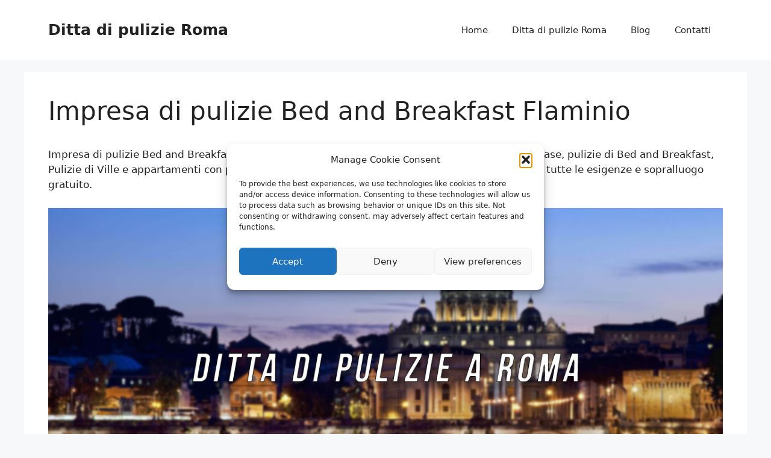

--- FILE ---
content_type: text/html; charset=UTF-8
request_url: https://www.dittadipulizieroma.it/impresa-di-pulizie-bed-and-breakfast-flaminio/
body_size: 24854
content:
<!DOCTYPE html>
<html lang="it-IT">
<head>
	<meta charset="UTF-8">
<script>
var gform;gform||(document.addEventListener("gform_main_scripts_loaded",function(){gform.scriptsLoaded=!0}),document.addEventListener("gform/theme/scripts_loaded",function(){gform.themeScriptsLoaded=!0}),window.addEventListener("DOMContentLoaded",function(){gform.domLoaded=!0}),gform={domLoaded:!1,scriptsLoaded:!1,themeScriptsLoaded:!1,isFormEditor:()=>"function"==typeof InitializeEditor,callIfLoaded:function(o){return!(!gform.domLoaded||!gform.scriptsLoaded||!gform.themeScriptsLoaded&&!gform.isFormEditor()||(gform.isFormEditor()&&console.warn("The use of gform.initializeOnLoaded() is deprecated in the form editor context and will be removed in Gravity Forms 3.1."),o(),0))},initializeOnLoaded:function(o){gform.callIfLoaded(o)||(document.addEventListener("gform_main_scripts_loaded",()=>{gform.scriptsLoaded=!0,gform.callIfLoaded(o)}),document.addEventListener("gform/theme/scripts_loaded",()=>{gform.themeScriptsLoaded=!0,gform.callIfLoaded(o)}),window.addEventListener("DOMContentLoaded",()=>{gform.domLoaded=!0,gform.callIfLoaded(o)}))},hooks:{action:{},filter:{}},addAction:function(o,r,e,t){gform.addHook("action",o,r,e,t)},addFilter:function(o,r,e,t){gform.addHook("filter",o,r,e,t)},doAction:function(o){gform.doHook("action",o,arguments)},applyFilters:function(o){return gform.doHook("filter",o,arguments)},removeAction:function(o,r){gform.removeHook("action",o,r)},removeFilter:function(o,r,e){gform.removeHook("filter",o,r,e)},addHook:function(o,r,e,t,n){null==gform.hooks[o][r]&&(gform.hooks[o][r]=[]);var d=gform.hooks[o][r];null==n&&(n=r+"_"+d.length),gform.hooks[o][r].push({tag:n,callable:e,priority:t=null==t?10:t})},doHook:function(r,o,e){var t;if(e=Array.prototype.slice.call(e,1),null!=gform.hooks[r][o]&&((o=gform.hooks[r][o]).sort(function(o,r){return o.priority-r.priority}),o.forEach(function(o){"function"!=typeof(t=o.callable)&&(t=window[t]),"action"==r?t.apply(null,e):e[0]=t.apply(null,e)})),"filter"==r)return e[0]},removeHook:function(o,r,t,n){var e;null!=gform.hooks[o][r]&&(e=(e=gform.hooks[o][r]).filter(function(o,r,e){return!!(null!=n&&n!=o.tag||null!=t&&t!=o.priority)}),gform.hooks[o][r]=e)}});
</script>

	<meta name='robots' content='index, follow, max-image-preview:large, max-snippet:-1, max-video-preview:-1' />
	<style>img:is([sizes="auto" i], [sizes^="auto," i]) { contain-intrinsic-size: 3000px 1500px }</style>
	
            <script data-no-defer="1" data-ezscrex="false" data-cfasync="false" data-pagespeed-no-defer data-cookieconsent="ignore">
                var ctPublicFunctions = {"_ajax_nonce":"7bdf18f70f","_rest_nonce":"84a7a5f6ae","_ajax_url":"\/wp-admin\/admin-ajax.php","_rest_url":"https:\/\/www.dittadipulizieroma.it\/wp-json\/","data__cookies_type":"native","data__ajax_type":"rest","data__bot_detector_enabled":0,"data__frontend_data_log_enabled":1,"cookiePrefix":"","wprocket_detected":false,"host_url":"www.dittadipulizieroma.it","text__ee_click_to_select":"Click to select the whole data","text__ee_original_email":"The complete one is","text__ee_got_it":"Got it","text__ee_blocked":"Blocked","text__ee_cannot_connect":"Cannot connect","text__ee_cannot_decode":"Can not decode email. Unknown reason","text__ee_email_decoder":"CleanTalk email decoder","text__ee_wait_for_decoding":"The magic is on the way!","text__ee_decoding_process":"Please wait a few seconds while we decode the contact data."}
            </script>
        
            <script data-no-defer="1" data-ezscrex="false" data-cfasync="false" data-pagespeed-no-defer data-cookieconsent="ignore">
                var ctPublic = {"_ajax_nonce":"7bdf18f70f","settings__forms__check_internal":"0","settings__forms__check_external":"0","settings__forms__force_protection":0,"settings__forms__search_test":"1","settings__forms__wc_add_to_cart":"0","settings__data__bot_detector_enabled":0,"settings__sfw__anti_crawler":0,"blog_home":"https:\/\/www.dittadipulizieroma.it\/","pixel__setting":"0","pixel__enabled":false,"pixel__url":null,"data__email_check_before_post":"1","data__email_check_exist_post":0,"data__cookies_type":"native","data__key_is_ok":true,"data__visible_fields_required":true,"wl_brandname":"Anti-Spam by CleanTalk","wl_brandname_short":"CleanTalk","ct_checkjs_key":1876113710,"emailEncoderPassKey":"f573b942d2dc4d5c746a9a22fb83d89d","bot_detector_forms_excluded":"W10=","advancedCacheExists":false,"varnishCacheExists":false,"wc_ajax_add_to_cart":false}
            </script>
        <meta name="viewport" content="width=device-width, initial-scale=1">
	<!-- This site is optimized with the Yoast SEO plugin v26.7 - https://yoast.com/wordpress/plugins/seo/ -->
	<title>Impresa di pulizie Bed and Breakfast Flaminio</title>
	<meta name="description" content="Impresa di pulizie Bed and Breakfast Flaminio, impresa che svolge professionalmente pulizie di case, pulizie di Bed and Breakfast, Pulizie di Ville e appartamenti con personale altamente qualificato, offriamo preventivi rapidi per tutte le esigenze e sopralluogo gratuito." />
	<link rel="canonical" href="https://www.dittadipulizieroma.it/impresa-di-pulizie-bed-and-breakfast-flaminio/" />
	<meta property="og:locale" content="it_IT" />
	<meta property="og:type" content="article" />
	<meta property="og:title" content="Impresa di pulizie Bed and Breakfast Flaminio" />
	<meta property="og:description" content="Impresa di pulizie Bed and Breakfast Flaminio, impresa che svolge professionalmente pulizie di case, pulizie di Bed and Breakfast, Pulizie di Ville e appartamenti con personale altamente qualificato, offriamo preventivi rapidi per tutte le esigenze e sopralluogo gratuito." />
	<meta property="og:url" content="https://www.dittadipulizieroma.it/impresa-di-pulizie-bed-and-breakfast-flaminio/" />
	<meta property="og:site_name" content="Ditta di pulizie Roma" />
	<meta property="og:image" content="https://www.dittadipulizieroma.it/wp-content/uploads/2018/07/ROMA2.jpg" />
	<meta name="twitter:card" content="summary_large_image" />
	<meta name="twitter:label1" content="Tempo di lettura stimato" />
	<meta name="twitter:data1" content="7 minuti" />
	<script type="application/ld+json" class="yoast-schema-graph">{"@context":"https://schema.org","@graph":[{"@type":"WebPage","@id":"https://www.dittadipulizieroma.it/impresa-di-pulizie-bed-and-breakfast-flaminio/","url":"https://www.dittadipulizieroma.it/impresa-di-pulizie-bed-and-breakfast-flaminio/","name":"Impresa di pulizie Bed and Breakfast Flaminio","isPartOf":{"@id":"https://www.dittadipulizieroma.it/#website"},"primaryImageOfPage":{"@id":"https://www.dittadipulizieroma.it/impresa-di-pulizie-bed-and-breakfast-flaminio/#primaryimage"},"image":{"@id":"https://www.dittadipulizieroma.it/impresa-di-pulizie-bed-and-breakfast-flaminio/#primaryimage"},"thumbnailUrl":"https://www.dittadipulizieroma.it/wp-content/uploads/2018/07/ROMA2.jpg","datePublished":"2018-07-11T13:05:30+00:00","description":"Impresa di pulizie Bed and Breakfast Flaminio, impresa che svolge professionalmente pulizie di case, pulizie di Bed and Breakfast, Pulizie di Ville e appartamenti con personale altamente qualificato, offriamo preventivi rapidi per tutte le esigenze e sopralluogo gratuito.","breadcrumb":{"@id":"https://www.dittadipulizieroma.it/impresa-di-pulizie-bed-and-breakfast-flaminio/#breadcrumb"},"inLanguage":"it-IT","potentialAction":[{"@type":"ReadAction","target":["https://www.dittadipulizieroma.it/impresa-di-pulizie-bed-and-breakfast-flaminio/"]}]},{"@type":"ImageObject","inLanguage":"it-IT","@id":"https://www.dittadipulizieroma.it/impresa-di-pulizie-bed-and-breakfast-flaminio/#primaryimage","url":"https://www.dittadipulizieroma.it/wp-content/uploads/2018/07/ROMA2.jpg","contentUrl":"https://www.dittadipulizieroma.it/wp-content/uploads/2018/07/ROMA2.jpg","width":1200,"height":567,"caption":"ROMA2"},{"@type":"BreadcrumbList","@id":"https://www.dittadipulizieroma.it/impresa-di-pulizie-bed-and-breakfast-flaminio/#breadcrumb","itemListElement":[{"@type":"ListItem","position":1,"name":"Home","item":"https://www.dittadipulizieroma.it/"},{"@type":"ListItem","position":2,"name":"Impresa di pulizie Bed and Breakfast Flaminio"}]},{"@type":"WebSite","@id":"https://www.dittadipulizieroma.it/#website","url":"https://www.dittadipulizieroma.it/","name":"Ditta di Pulizie Roma","description":"","alternateName":"Ditta di Pulizie Roma","potentialAction":[{"@type":"SearchAction","target":{"@type":"EntryPoint","urlTemplate":"https://www.dittadipulizieroma.it/?s={search_term_string}"},"query-input":{"@type":"PropertyValueSpecification","valueRequired":true,"valueName":"search_term_string"}}],"inLanguage":"it-IT"}]}</script>
	<!-- / Yoast SEO plugin. -->


<link rel='dns-prefetch' href='//www.google.com' />
<link rel='dns-prefetch' href='//maxcdn.bootstrapcdn.com' />
<link rel="alternate" type="application/rss+xml" title="Ditta di pulizie Roma &raquo; Feed" href="https://www.dittadipulizieroma.it/feed/" />
<link rel="alternate" type="application/rss+xml" title="Ditta di pulizie Roma &raquo; Feed dei commenti" href="https://www.dittadipulizieroma.it/comments/feed/" />
<script>
window._wpemojiSettings = {"baseUrl":"https:\/\/s.w.org\/images\/core\/emoji\/15.0.3\/72x72\/","ext":".png","svgUrl":"https:\/\/s.w.org\/images\/core\/emoji\/15.0.3\/svg\/","svgExt":".svg","source":{"concatemoji":"https:\/\/www.dittadipulizieroma.it\/wp-includes\/js\/wp-emoji-release.min.js?ver=6.7.4"}};
/*! This file is auto-generated */
!function(i,n){var o,s,e;function c(e){try{var t={supportTests:e,timestamp:(new Date).valueOf()};sessionStorage.setItem(o,JSON.stringify(t))}catch(e){}}function p(e,t,n){e.clearRect(0,0,e.canvas.width,e.canvas.height),e.fillText(t,0,0);var t=new Uint32Array(e.getImageData(0,0,e.canvas.width,e.canvas.height).data),r=(e.clearRect(0,0,e.canvas.width,e.canvas.height),e.fillText(n,0,0),new Uint32Array(e.getImageData(0,0,e.canvas.width,e.canvas.height).data));return t.every(function(e,t){return e===r[t]})}function u(e,t,n){switch(t){case"flag":return n(e,"\ud83c\udff3\ufe0f\u200d\u26a7\ufe0f","\ud83c\udff3\ufe0f\u200b\u26a7\ufe0f")?!1:!n(e,"\ud83c\uddfa\ud83c\uddf3","\ud83c\uddfa\u200b\ud83c\uddf3")&&!n(e,"\ud83c\udff4\udb40\udc67\udb40\udc62\udb40\udc65\udb40\udc6e\udb40\udc67\udb40\udc7f","\ud83c\udff4\u200b\udb40\udc67\u200b\udb40\udc62\u200b\udb40\udc65\u200b\udb40\udc6e\u200b\udb40\udc67\u200b\udb40\udc7f");case"emoji":return!n(e,"\ud83d\udc26\u200d\u2b1b","\ud83d\udc26\u200b\u2b1b")}return!1}function f(e,t,n){var r="undefined"!=typeof WorkerGlobalScope&&self instanceof WorkerGlobalScope?new OffscreenCanvas(300,150):i.createElement("canvas"),a=r.getContext("2d",{willReadFrequently:!0}),o=(a.textBaseline="top",a.font="600 32px Arial",{});return e.forEach(function(e){o[e]=t(a,e,n)}),o}function t(e){var t=i.createElement("script");t.src=e,t.defer=!0,i.head.appendChild(t)}"undefined"!=typeof Promise&&(o="wpEmojiSettingsSupports",s=["flag","emoji"],n.supports={everything:!0,everythingExceptFlag:!0},e=new Promise(function(e){i.addEventListener("DOMContentLoaded",e,{once:!0})}),new Promise(function(t){var n=function(){try{var e=JSON.parse(sessionStorage.getItem(o));if("object"==typeof e&&"number"==typeof e.timestamp&&(new Date).valueOf()<e.timestamp+604800&&"object"==typeof e.supportTests)return e.supportTests}catch(e){}return null}();if(!n){if("undefined"!=typeof Worker&&"undefined"!=typeof OffscreenCanvas&&"undefined"!=typeof URL&&URL.createObjectURL&&"undefined"!=typeof Blob)try{var e="postMessage("+f.toString()+"("+[JSON.stringify(s),u.toString(),p.toString()].join(",")+"));",r=new Blob([e],{type:"text/javascript"}),a=new Worker(URL.createObjectURL(r),{name:"wpTestEmojiSupports"});return void(a.onmessage=function(e){c(n=e.data),a.terminate(),t(n)})}catch(e){}c(n=f(s,u,p))}t(n)}).then(function(e){for(var t in e)n.supports[t]=e[t],n.supports.everything=n.supports.everything&&n.supports[t],"flag"!==t&&(n.supports.everythingExceptFlag=n.supports.everythingExceptFlag&&n.supports[t]);n.supports.everythingExceptFlag=n.supports.everythingExceptFlag&&!n.supports.flag,n.DOMReady=!1,n.readyCallback=function(){n.DOMReady=!0}}).then(function(){return e}).then(function(){var e;n.supports.everything||(n.readyCallback(),(e=n.source||{}).concatemoji?t(e.concatemoji):e.wpemoji&&e.twemoji&&(t(e.twemoji),t(e.wpemoji)))}))}((window,document),window._wpemojiSettings);
</script>
<link rel='stylesheet' id='genesis-blocks-style-css-css' href='https://www.dittadipulizieroma.it/wp-content/plugins/genesis-blocks/dist/style-blocks.build.css?ver=1764943217' media='all' />
<style id='wp-emoji-styles-inline-css'>

	img.wp-smiley, img.emoji {
		display: inline !important;
		border: none !important;
		box-shadow: none !important;
		height: 1em !important;
		width: 1em !important;
		margin: 0 0.07em !important;
		vertical-align: -0.1em !important;
		background: none !important;
		padding: 0 !important;
	}
</style>
<link rel='stylesheet' id='wp-block-library-css' href='https://www.dittadipulizieroma.it/wp-includes/css/dist/block-library/style.min.css?ver=6.7.4' media='all' />
<style id='classic-theme-styles-inline-css'>
/*! This file is auto-generated */
.wp-block-button__link{color:#fff;background-color:#32373c;border-radius:9999px;box-shadow:none;text-decoration:none;padding:calc(.667em + 2px) calc(1.333em + 2px);font-size:1.125em}.wp-block-file__button{background:#32373c;color:#fff;text-decoration:none}
</style>
<style id='global-styles-inline-css'>
:root{--wp--preset--aspect-ratio--square: 1;--wp--preset--aspect-ratio--4-3: 4/3;--wp--preset--aspect-ratio--3-4: 3/4;--wp--preset--aspect-ratio--3-2: 3/2;--wp--preset--aspect-ratio--2-3: 2/3;--wp--preset--aspect-ratio--16-9: 16/9;--wp--preset--aspect-ratio--9-16: 9/16;--wp--preset--color--black: #000000;--wp--preset--color--cyan-bluish-gray: #abb8c3;--wp--preset--color--white: #ffffff;--wp--preset--color--pale-pink: #f78da7;--wp--preset--color--vivid-red: #cf2e2e;--wp--preset--color--luminous-vivid-orange: #ff6900;--wp--preset--color--luminous-vivid-amber: #fcb900;--wp--preset--color--light-green-cyan: #7bdcb5;--wp--preset--color--vivid-green-cyan: #00d084;--wp--preset--color--pale-cyan-blue: #8ed1fc;--wp--preset--color--vivid-cyan-blue: #0693e3;--wp--preset--color--vivid-purple: #9b51e0;--wp--preset--color--contrast: var(--contrast);--wp--preset--color--contrast-2: var(--contrast-2);--wp--preset--color--contrast-3: var(--contrast-3);--wp--preset--color--base: var(--base);--wp--preset--color--base-2: var(--base-2);--wp--preset--color--base-3: var(--base-3);--wp--preset--color--accent: var(--accent);--wp--preset--gradient--vivid-cyan-blue-to-vivid-purple: linear-gradient(135deg,rgba(6,147,227,1) 0%,rgb(155,81,224) 100%);--wp--preset--gradient--light-green-cyan-to-vivid-green-cyan: linear-gradient(135deg,rgb(122,220,180) 0%,rgb(0,208,130) 100%);--wp--preset--gradient--luminous-vivid-amber-to-luminous-vivid-orange: linear-gradient(135deg,rgba(252,185,0,1) 0%,rgba(255,105,0,1) 100%);--wp--preset--gradient--luminous-vivid-orange-to-vivid-red: linear-gradient(135deg,rgba(255,105,0,1) 0%,rgb(207,46,46) 100%);--wp--preset--gradient--very-light-gray-to-cyan-bluish-gray: linear-gradient(135deg,rgb(238,238,238) 0%,rgb(169,184,195) 100%);--wp--preset--gradient--cool-to-warm-spectrum: linear-gradient(135deg,rgb(74,234,220) 0%,rgb(151,120,209) 20%,rgb(207,42,186) 40%,rgb(238,44,130) 60%,rgb(251,105,98) 80%,rgb(254,248,76) 100%);--wp--preset--gradient--blush-light-purple: linear-gradient(135deg,rgb(255,206,236) 0%,rgb(152,150,240) 100%);--wp--preset--gradient--blush-bordeaux: linear-gradient(135deg,rgb(254,205,165) 0%,rgb(254,45,45) 50%,rgb(107,0,62) 100%);--wp--preset--gradient--luminous-dusk: linear-gradient(135deg,rgb(255,203,112) 0%,rgb(199,81,192) 50%,rgb(65,88,208) 100%);--wp--preset--gradient--pale-ocean: linear-gradient(135deg,rgb(255,245,203) 0%,rgb(182,227,212) 50%,rgb(51,167,181) 100%);--wp--preset--gradient--electric-grass: linear-gradient(135deg,rgb(202,248,128) 0%,rgb(113,206,126) 100%);--wp--preset--gradient--midnight: linear-gradient(135deg,rgb(2,3,129) 0%,rgb(40,116,252) 100%);--wp--preset--font-size--small: 13px;--wp--preset--font-size--medium: 20px;--wp--preset--font-size--large: 36px;--wp--preset--font-size--x-large: 42px;--wp--preset--spacing--20: 0.44rem;--wp--preset--spacing--30: 0.67rem;--wp--preset--spacing--40: 1rem;--wp--preset--spacing--50: 1.5rem;--wp--preset--spacing--60: 2.25rem;--wp--preset--spacing--70: 3.38rem;--wp--preset--spacing--80: 5.06rem;--wp--preset--shadow--natural: 6px 6px 9px rgba(0, 0, 0, 0.2);--wp--preset--shadow--deep: 12px 12px 50px rgba(0, 0, 0, 0.4);--wp--preset--shadow--sharp: 6px 6px 0px rgba(0, 0, 0, 0.2);--wp--preset--shadow--outlined: 6px 6px 0px -3px rgba(255, 255, 255, 1), 6px 6px rgba(0, 0, 0, 1);--wp--preset--shadow--crisp: 6px 6px 0px rgba(0, 0, 0, 1);}:where(.is-layout-flex){gap: 0.5em;}:where(.is-layout-grid){gap: 0.5em;}body .is-layout-flex{display: flex;}.is-layout-flex{flex-wrap: wrap;align-items: center;}.is-layout-flex > :is(*, div){margin: 0;}body .is-layout-grid{display: grid;}.is-layout-grid > :is(*, div){margin: 0;}:where(.wp-block-columns.is-layout-flex){gap: 2em;}:where(.wp-block-columns.is-layout-grid){gap: 2em;}:where(.wp-block-post-template.is-layout-flex){gap: 1.25em;}:where(.wp-block-post-template.is-layout-grid){gap: 1.25em;}.has-black-color{color: var(--wp--preset--color--black) !important;}.has-cyan-bluish-gray-color{color: var(--wp--preset--color--cyan-bluish-gray) !important;}.has-white-color{color: var(--wp--preset--color--white) !important;}.has-pale-pink-color{color: var(--wp--preset--color--pale-pink) !important;}.has-vivid-red-color{color: var(--wp--preset--color--vivid-red) !important;}.has-luminous-vivid-orange-color{color: var(--wp--preset--color--luminous-vivid-orange) !important;}.has-luminous-vivid-amber-color{color: var(--wp--preset--color--luminous-vivid-amber) !important;}.has-light-green-cyan-color{color: var(--wp--preset--color--light-green-cyan) !important;}.has-vivid-green-cyan-color{color: var(--wp--preset--color--vivid-green-cyan) !important;}.has-pale-cyan-blue-color{color: var(--wp--preset--color--pale-cyan-blue) !important;}.has-vivid-cyan-blue-color{color: var(--wp--preset--color--vivid-cyan-blue) !important;}.has-vivid-purple-color{color: var(--wp--preset--color--vivid-purple) !important;}.has-black-background-color{background-color: var(--wp--preset--color--black) !important;}.has-cyan-bluish-gray-background-color{background-color: var(--wp--preset--color--cyan-bluish-gray) !important;}.has-white-background-color{background-color: var(--wp--preset--color--white) !important;}.has-pale-pink-background-color{background-color: var(--wp--preset--color--pale-pink) !important;}.has-vivid-red-background-color{background-color: var(--wp--preset--color--vivid-red) !important;}.has-luminous-vivid-orange-background-color{background-color: var(--wp--preset--color--luminous-vivid-orange) !important;}.has-luminous-vivid-amber-background-color{background-color: var(--wp--preset--color--luminous-vivid-amber) !important;}.has-light-green-cyan-background-color{background-color: var(--wp--preset--color--light-green-cyan) !important;}.has-vivid-green-cyan-background-color{background-color: var(--wp--preset--color--vivid-green-cyan) !important;}.has-pale-cyan-blue-background-color{background-color: var(--wp--preset--color--pale-cyan-blue) !important;}.has-vivid-cyan-blue-background-color{background-color: var(--wp--preset--color--vivid-cyan-blue) !important;}.has-vivid-purple-background-color{background-color: var(--wp--preset--color--vivid-purple) !important;}.has-black-border-color{border-color: var(--wp--preset--color--black) !important;}.has-cyan-bluish-gray-border-color{border-color: var(--wp--preset--color--cyan-bluish-gray) !important;}.has-white-border-color{border-color: var(--wp--preset--color--white) !important;}.has-pale-pink-border-color{border-color: var(--wp--preset--color--pale-pink) !important;}.has-vivid-red-border-color{border-color: var(--wp--preset--color--vivid-red) !important;}.has-luminous-vivid-orange-border-color{border-color: var(--wp--preset--color--luminous-vivid-orange) !important;}.has-luminous-vivid-amber-border-color{border-color: var(--wp--preset--color--luminous-vivid-amber) !important;}.has-light-green-cyan-border-color{border-color: var(--wp--preset--color--light-green-cyan) !important;}.has-vivid-green-cyan-border-color{border-color: var(--wp--preset--color--vivid-green-cyan) !important;}.has-pale-cyan-blue-border-color{border-color: var(--wp--preset--color--pale-cyan-blue) !important;}.has-vivid-cyan-blue-border-color{border-color: var(--wp--preset--color--vivid-cyan-blue) !important;}.has-vivid-purple-border-color{border-color: var(--wp--preset--color--vivid-purple) !important;}.has-vivid-cyan-blue-to-vivid-purple-gradient-background{background: var(--wp--preset--gradient--vivid-cyan-blue-to-vivid-purple) !important;}.has-light-green-cyan-to-vivid-green-cyan-gradient-background{background: var(--wp--preset--gradient--light-green-cyan-to-vivid-green-cyan) !important;}.has-luminous-vivid-amber-to-luminous-vivid-orange-gradient-background{background: var(--wp--preset--gradient--luminous-vivid-amber-to-luminous-vivid-orange) !important;}.has-luminous-vivid-orange-to-vivid-red-gradient-background{background: var(--wp--preset--gradient--luminous-vivid-orange-to-vivid-red) !important;}.has-very-light-gray-to-cyan-bluish-gray-gradient-background{background: var(--wp--preset--gradient--very-light-gray-to-cyan-bluish-gray) !important;}.has-cool-to-warm-spectrum-gradient-background{background: var(--wp--preset--gradient--cool-to-warm-spectrum) !important;}.has-blush-light-purple-gradient-background{background: var(--wp--preset--gradient--blush-light-purple) !important;}.has-blush-bordeaux-gradient-background{background: var(--wp--preset--gradient--blush-bordeaux) !important;}.has-luminous-dusk-gradient-background{background: var(--wp--preset--gradient--luminous-dusk) !important;}.has-pale-ocean-gradient-background{background: var(--wp--preset--gradient--pale-ocean) !important;}.has-electric-grass-gradient-background{background: var(--wp--preset--gradient--electric-grass) !important;}.has-midnight-gradient-background{background: var(--wp--preset--gradient--midnight) !important;}.has-small-font-size{font-size: var(--wp--preset--font-size--small) !important;}.has-medium-font-size{font-size: var(--wp--preset--font-size--medium) !important;}.has-large-font-size{font-size: var(--wp--preset--font-size--large) !important;}.has-x-large-font-size{font-size: var(--wp--preset--font-size--x-large) !important;}
:where(.wp-block-post-template.is-layout-flex){gap: 1.25em;}:where(.wp-block-post-template.is-layout-grid){gap: 1.25em;}
:where(.wp-block-columns.is-layout-flex){gap: 2em;}:where(.wp-block-columns.is-layout-grid){gap: 2em;}
:root :where(.wp-block-pullquote){font-size: 1.5em;line-height: 1.6;}
</style>
<link rel='stylesheet' id='cleantalk-public-css-css' href='https://www.dittadipulizieroma.it/wp-content/plugins/cleantalk-spam-protect/css/cleantalk-public.min.css?ver=6.70.1_1766152747' media='all' />
<link rel='stylesheet' id='cleantalk-email-decoder-css-css' href='https://www.dittadipulizieroma.it/wp-content/plugins/cleantalk-spam-protect/css/cleantalk-email-decoder.min.css?ver=6.70.1_1766152747' media='all' />
<link rel='stylesheet' id='font-awesome-css' href='//maxcdn.bootstrapcdn.com/font-awesome/4.7.0/css/font-awesome.min.css?ver=6.7.4' media='all' />
<link rel='stylesheet' id='lcb-css-movement-css' href='https://www.dittadipulizieroma.it/wp-content/plugins/lead-call-buttons/css/movement.css?ver=6.7.4' media='all' />
<link rel='stylesheet' id='lcb-css-main-css' href='https://www.dittadipulizieroma.it/wp-content/plugins/lead-call-buttons/css/plugin-main.css?ver=6.7.4' media='all' />
<link rel='stylesheet' id='toc-screen-css' href='https://www.dittadipulizieroma.it/wp-content/plugins/table-of-contents-plus/screen.min.css?ver=2411.1' media='all' />
<link rel='stylesheet' id='cmplz-general-css' href='https://www.dittadipulizieroma.it/wp-content/plugins/complianz-gdpr/assets/css/cookieblocker.min.css?ver=1765980057' media='all' />
<link rel='stylesheet' id='generate-widget-areas-css' href='https://www.dittadipulizieroma.it/wp-content/themes/generatepress/assets/css/components/widget-areas.min.css?ver=3.6.1' media='all' />
<link rel='stylesheet' id='generate-style-css' href='https://www.dittadipulizieroma.it/wp-content/themes/generatepress/assets/css/main.min.css?ver=3.6.1' media='all' />
<style id='generate-style-inline-css'>
body{background-color:var(--base-2);color:var(--contrast);}a{color:var(--accent);}a{text-decoration:underline;}.entry-title a, .site-branding a, a.button, .wp-block-button__link, .main-navigation a{text-decoration:none;}a:hover, a:focus, a:active{color:var(--contrast);}.wp-block-group__inner-container{max-width:1200px;margin-left:auto;margin-right:auto;}.site-header .header-image{width:190px;}.generate-back-to-top{font-size:20px;border-radius:3px;position:fixed;bottom:30px;right:30px;line-height:40px;width:40px;text-align:center;z-index:10;transition:opacity 300ms ease-in-out;opacity:0.1;transform:translateY(1000px);}.generate-back-to-top__show{opacity:1;transform:translateY(0);}:root{--contrast:#222222;--contrast-2:#575760;--contrast-3:#b2b2be;--base:#f0f0f0;--base-2:#f7f8f9;--base-3:#ffffff;--accent:#1e73be;}:root .has-contrast-color{color:var(--contrast);}:root .has-contrast-background-color{background-color:var(--contrast);}:root .has-contrast-2-color{color:var(--contrast-2);}:root .has-contrast-2-background-color{background-color:var(--contrast-2);}:root .has-contrast-3-color{color:var(--contrast-3);}:root .has-contrast-3-background-color{background-color:var(--contrast-3);}:root .has-base-color{color:var(--base);}:root .has-base-background-color{background-color:var(--base);}:root .has-base-2-color{color:var(--base-2);}:root .has-base-2-background-color{background-color:var(--base-2);}:root .has-base-3-color{color:var(--base-3);}:root .has-base-3-background-color{background-color:var(--base-3);}:root .has-accent-color{color:var(--accent);}:root .has-accent-background-color{background-color:var(--accent);}.top-bar{background-color:#636363;color:#ffffff;}.top-bar a{color:#ffffff;}.top-bar a:hover{color:#303030;}.site-header{background-color:var(--base-3);}.main-title a,.main-title a:hover{color:var(--contrast);}.site-description{color:var(--contrast-2);}.mobile-menu-control-wrapper .menu-toggle,.mobile-menu-control-wrapper .menu-toggle:hover,.mobile-menu-control-wrapper .menu-toggle:focus,.has-inline-mobile-toggle #site-navigation.toggled{background-color:rgba(0, 0, 0, 0.02);}.main-navigation,.main-navigation ul ul{background-color:var(--base-3);}.main-navigation .main-nav ul li a, .main-navigation .menu-toggle, .main-navigation .menu-bar-items{color:var(--contrast);}.main-navigation .main-nav ul li:not([class*="current-menu-"]):hover > a, .main-navigation .main-nav ul li:not([class*="current-menu-"]):focus > a, .main-navigation .main-nav ul li.sfHover:not([class*="current-menu-"]) > a, .main-navigation .menu-bar-item:hover > a, .main-navigation .menu-bar-item.sfHover > a{color:var(--accent);}button.menu-toggle:hover,button.menu-toggle:focus{color:var(--contrast);}.main-navigation .main-nav ul li[class*="current-menu-"] > a{color:var(--accent);}.navigation-search input[type="search"],.navigation-search input[type="search"]:active, .navigation-search input[type="search"]:focus, .main-navigation .main-nav ul li.search-item.active > a, .main-navigation .menu-bar-items .search-item.active > a{color:var(--accent);}.main-navigation ul ul{background-color:var(--base);}.separate-containers .inside-article, .separate-containers .comments-area, .separate-containers .page-header, .one-container .container, .separate-containers .paging-navigation, .inside-page-header{background-color:var(--base-3);}.entry-title a{color:var(--contrast);}.entry-title a:hover{color:var(--contrast-2);}.entry-meta{color:var(--contrast-2);}.sidebar .widget{background-color:var(--base-3);}.footer-widgets{background-color:var(--base-3);}.site-info{background-color:var(--base-3);}input[type="text"],input[type="email"],input[type="url"],input[type="password"],input[type="search"],input[type="tel"],input[type="number"],textarea,select{color:var(--contrast);background-color:var(--base-2);border-color:var(--base);}input[type="text"]:focus,input[type="email"]:focus,input[type="url"]:focus,input[type="password"]:focus,input[type="search"]:focus,input[type="tel"]:focus,input[type="number"]:focus,textarea:focus,select:focus{color:var(--contrast);background-color:var(--base-2);border-color:var(--contrast-3);}button,html input[type="button"],input[type="reset"],input[type="submit"],a.button,a.wp-block-button__link:not(.has-background){color:#ffffff;background-color:#55555e;}button:hover,html input[type="button"]:hover,input[type="reset"]:hover,input[type="submit"]:hover,a.button:hover,button:focus,html input[type="button"]:focus,input[type="reset"]:focus,input[type="submit"]:focus,a.button:focus,a.wp-block-button__link:not(.has-background):active,a.wp-block-button__link:not(.has-background):focus,a.wp-block-button__link:not(.has-background):hover{color:#ffffff;background-color:#3f4047;}a.generate-back-to-top{background-color:rgba( 0,0,0,0.4 );color:#ffffff;}a.generate-back-to-top:hover,a.generate-back-to-top:focus{background-color:rgba( 0,0,0,0.6 );color:#ffffff;}:root{--gp-search-modal-bg-color:var(--base-3);--gp-search-modal-text-color:var(--contrast);--gp-search-modal-overlay-bg-color:rgba(0,0,0,0.2);}@media (max-width:768px){.main-navigation .menu-bar-item:hover > a, .main-navigation .menu-bar-item.sfHover > a{background:none;color:var(--contrast);}}.nav-below-header .main-navigation .inside-navigation.grid-container, .nav-above-header .main-navigation .inside-navigation.grid-container{padding:0px 20px 0px 20px;}.site-main .wp-block-group__inner-container{padding:40px;}.separate-containers .paging-navigation{padding-top:20px;padding-bottom:20px;}.entry-content .alignwide, body:not(.no-sidebar) .entry-content .alignfull{margin-left:-40px;width:calc(100% + 80px);max-width:calc(100% + 80px);}.rtl .menu-item-has-children .dropdown-menu-toggle{padding-left:20px;}.rtl .main-navigation .main-nav ul li.menu-item-has-children > a{padding-right:20px;}@media (max-width:768px){.separate-containers .inside-article, .separate-containers .comments-area, .separate-containers .page-header, .separate-containers .paging-navigation, .one-container .site-content, .inside-page-header{padding:30px;}.site-main .wp-block-group__inner-container{padding:30px;}.inside-top-bar{padding-right:30px;padding-left:30px;}.inside-header{padding-right:30px;padding-left:30px;}.widget-area .widget{padding-top:30px;padding-right:30px;padding-bottom:30px;padding-left:30px;}.footer-widgets-container{padding-top:30px;padding-right:30px;padding-bottom:30px;padding-left:30px;}.inside-site-info{padding-right:30px;padding-left:30px;}.entry-content .alignwide, body:not(.no-sidebar) .entry-content .alignfull{margin-left:-30px;width:calc(100% + 60px);max-width:calc(100% + 60px);}.one-container .site-main .paging-navigation{margin-bottom:20px;}}/* End cached CSS */.is-right-sidebar{width:30%;}.is-left-sidebar{width:30%;}.site-content .content-area{width:100%;}@media (max-width:768px){.main-navigation .menu-toggle,.sidebar-nav-mobile:not(#sticky-placeholder){display:block;}.main-navigation ul,.gen-sidebar-nav,.main-navigation:not(.slideout-navigation):not(.toggled) .main-nav > ul,.has-inline-mobile-toggle #site-navigation .inside-navigation > *:not(.navigation-search):not(.main-nav){display:none;}.nav-align-right .inside-navigation,.nav-align-center .inside-navigation{justify-content:space-between;}.has-inline-mobile-toggle .mobile-menu-control-wrapper{display:flex;flex-wrap:wrap;}.has-inline-mobile-toggle .inside-header{flex-direction:row;text-align:left;flex-wrap:wrap;}.has-inline-mobile-toggle .header-widget,.has-inline-mobile-toggle #site-navigation{flex-basis:100%;}.nav-float-left .has-inline-mobile-toggle #site-navigation{order:10;}}
</style>
<link rel='stylesheet' id='arpw-style-css' href='https://www.dittadipulizieroma.it/wp-content/plugins/advanced-random-posts-widget/assets/css/arpw-frontend.css?ver=6.7.4' media='all' />
<link rel='stylesheet' id='gca-column-styles-css' href='https://www.dittadipulizieroma.it/wp-content/plugins/genesis-columns-advanced/css/gca-column-styles.css?ver=6.7.4' media='all' />
<link rel='stylesheet' id='gform_basic-css' href='https://www.dittadipulizieroma.it/wp-content/plugins/gravityforms/assets/css/dist/basic.min.css?ver=2.9.25' media='all' />
<link rel='stylesheet' id='gform_theme_components-css' href='https://www.dittadipulizieroma.it/wp-content/plugins/gravityforms/assets/css/dist/theme-components.min.css?ver=2.9.25' media='all' />
<link rel='stylesheet' id='gform_theme-css' href='https://www.dittadipulizieroma.it/wp-content/plugins/gravityforms/assets/css/dist/theme.min.css?ver=2.9.25' media='all' />
<script src="https://www.dittadipulizieroma.it/wp-includes/js/jquery/jquery.min.js?ver=3.7.1" id="jquery-core-js"></script>
<script src="https://www.dittadipulizieroma.it/wp-includes/js/jquery/jquery-migrate.min.js?ver=3.4.1" id="jquery-migrate-js"></script>
<script src="https://www.dittadipulizieroma.it/wp-content/plugins/lead-call-buttons/js/movement.js?ver=6.7.4" id="lead_call_button_movement_script-js"></script>
<script src="https://www.dittadipulizieroma.it/wp-content/plugins/lead-call-buttons/js/script.js?ver=6.7.4" id="lead_call_button_script-js"></script>
<script src="https://www.dittadipulizieroma.it/wp-content/plugins/cleantalk-spam-protect/js/apbct-public-bundle_gathering.min.js?ver=6.70.1_1766152748" id="apbct-public-bundle_gathering.min-js-js"></script>
<script defer='defer' src="https://www.dittadipulizieroma.it/wp-content/plugins/gravityforms/js/jquery.json.min.js?ver=2.9.25" id="gform_json-js"></script>
<script id="gform_gravityforms-js-extra">
var gf_global = {"gf_currency_config":{"name":"Euro","symbol_left":"","symbol_right":"&#8364;","symbol_padding":" ","thousand_separator":".","decimal_separator":",","decimals":2,"code":"EUR"},"base_url":"https:\/\/www.dittadipulizieroma.it\/wp-content\/plugins\/gravityforms","number_formats":[],"spinnerUrl":"https:\/\/www.dittadipulizieroma.it\/wp-content\/plugins\/gravityforms\/images\/spinner.svg","version_hash":"533781c5144129740084cfb80add8e0b","strings":{"newRowAdded":"\u00c8 stata aggiunta una nuova riga.","rowRemoved":"La riga \u00e8 stata rimossa","formSaved":"Il modulo \u00e8 stato salvato. Il contenuto include il link per tornare a completare il modulo."}};
var gform_i18n = {"datepicker":{"days":{"monday":"Lun","tuesday":"Mar","wednesday":"Mer","thursday":"Gio","friday":"Ven","saturday":"Sab","sunday":"Dom"},"months":{"january":"Gennaio","february":"Febbraio","march":"Marzo","april":"Aprile","may":"Maggio","june":"Giugno","july":"Luglio","august":"Agosto","september":"Settembre","october":"Ottobre","november":"Novembre","december":"Dicembre"},"firstDay":1,"iconText":"Seleziona la data"}};
var gf_legacy_multi = {"1":""};
var gform_gravityforms = {"strings":{"invalid_file_extension":"Questo tipo di file non \u00e8 consentito. Deve avere uno dei seguenti formati:","delete_file":"Elimina questo file","in_progress":"in lavorazione","file_exceeds_limit":"La dimensione del file supera i limiti","illegal_extension":"Questo tipo di file non \u00e8 consentito.","max_reached":"Numero massimo di file raggiunto","unknown_error":"C\u2019\u00e8 stato un problema durante il salvataggio del file sul server","currently_uploading":"Aspetta che il caricamento sia completato","cancel":"Annulla","cancel_upload":"Annulla questo caricamento","cancelled":"Annullato","error":"Errore","message":"Messaggio"},"vars":{"images_url":"https:\/\/www.dittadipulizieroma.it\/wp-content\/plugins\/gravityforms\/images"}};
</script>
<script defer='defer' src="https://www.dittadipulizieroma.it/wp-content/plugins/gravityforms/js/gravityforms.min.js?ver=2.9.25" id="gform_gravityforms-js"></script>
<script defer='defer' src="https://www.google.com/recaptcha/api.js?hl=it&amp;ver=6.7.4#038;render=explicit" id="gform_recaptcha-js"></script>
<script defer='defer' src="https://www.dittadipulizieroma.it/wp-content/plugins/gravityforms/assets/js/dist/utils.min.js?ver=48a3755090e76a154853db28fc254681" id="gform_gravityforms_utils-js"></script>
<link rel="https://api.w.org/" href="https://www.dittadipulizieroma.it/wp-json/" /><link rel="alternate" title="JSON" type="application/json" href="https://www.dittadipulizieroma.it/wp-json/wp/v2/pages/270" /><link rel="EditURI" type="application/rsd+xml" title="RSD" href="https://www.dittadipulizieroma.it/xmlrpc.php?rsd" />
<meta name="generator" content="WordPress 6.7.4" />
<link rel='shortlink' href='https://www.dittadipulizieroma.it/?p=270' />
<link rel="alternate" title="oEmbed (JSON)" type="application/json+oembed" href="https://www.dittadipulizieroma.it/wp-json/oembed/1.0/embed?url=https%3A%2F%2Fwww.dittadipulizieroma.it%2Fimpresa-di-pulizie-bed-and-breakfast-flaminio%2F" />
<link rel="alternate" title="oEmbed (XML)" type="text/xml+oembed" href="https://www.dittadipulizieroma.it/wp-json/oembed/1.0/embed?url=https%3A%2F%2Fwww.dittadipulizieroma.it%2Fimpresa-di-pulizie-bed-and-breakfast-flaminio%2F&#038;format=xml" />
		<script type="text/plain" data-service="google-analytics" data-category="statistics">
  (function(i,s,o,g,r,a,m){i['GoogleAnalyticsObject']=r;i[r]=i[r]||function(){
  (i[r].q=i[r].q||[]).push(arguments)},i[r].l=1*new Date();a=s.createElement(o),
  m=s.getElementsByTagName(o)[0];a.async=1;a.src=g;m.parentNode.insertBefore(a,m)
  })(window,document,'script','https://www.google-analytics.com/analytics.js','ga');

  ga('create', 'UA-119871039-12', 'auto');
  ga('send', 'pageview');

</script>

<meta name="DC.coverage" content="Italy" />
<meta name="DC.description" content="Ditta di pulizie Roma" />
<meta name="DC.format" content="text/html" />
<meta name="DC.identifier" content="https://www.dittadipulizieroma.it" />
<meta name="DC.publisher" content="dittadipulizieroma.it" />
<meta name="DC.title" content="Ditta di pulizie Roma" />
<meta name="DC.type" content="Text" />
<meta name="robots" content="index,follow,max-snippet:-1" />
<meta name="keywords" content="Ditta di pulizie Roma">
			<style type="text/css">
							</style>		
					<style>.cmplz-hidden {
					display: none !important;
				}</style><noscript><style>.lazyload[data-src]{display:none !important;}</style></noscript><style>.lazyload{background-image:none !important;}.lazyload:before{background-image:none !important;}</style><link rel="icon" href="https://www.dittadipulizieroma.it/wp-content/uploads/2020/09/cropped-Icona-Siti-32x32.jpg" sizes="32x32" />
<link rel="icon" href="https://www.dittadipulizieroma.it/wp-content/uploads/2020/09/cropped-Icona-Siti-192x192.jpg" sizes="192x192" />
<link rel="apple-touch-icon" href="https://www.dittadipulizieroma.it/wp-content/uploads/2020/09/cropped-Icona-Siti-180x180.jpg" />
<meta name="msapplication-TileImage" content="https://www.dittadipulizieroma.it/wp-content/uploads/2020/09/cropped-Icona-Siti-270x270.jpg" />
</head>

<body data-rsssl=1 data-cmplz=1 class="page-template-default page page-id-270 wp-embed-responsive post-image-aligned-center no-sidebar nav-float-right separate-containers header-aligned-left dropdown-hover" itemtype="https://schema.org/WebPage" itemscope>
	<a class="screen-reader-text skip-link" href="#content" title="Vai al contenuto">Vai al contenuto</a>		<header class="site-header has-inline-mobile-toggle" id="masthead" aria-label="Sito"  itemtype="https://schema.org/WPHeader" itemscope>
			<div class="inside-header grid-container">
				<div class="site-branding">
						<p class="main-title" itemprop="headline">
					<a href="https://www.dittadipulizieroma.it/" rel="home">Ditta di pulizie Roma</a>
				</p>
						
					</div>	<nav class="main-navigation mobile-menu-control-wrapper" id="mobile-menu-control-wrapper" aria-label="Attiva/Disattiva dispositivi mobili">
				<button data-nav="site-navigation" class="menu-toggle" aria-controls="primary-menu" aria-expanded="false">
			<span class="gp-icon icon-menu-bars"><svg viewBox="0 0 512 512" aria-hidden="true" xmlns="http://www.w3.org/2000/svg" width="1em" height="1em"><path d="M0 96c0-13.255 10.745-24 24-24h464c13.255 0 24 10.745 24 24s-10.745 24-24 24H24c-13.255 0-24-10.745-24-24zm0 160c0-13.255 10.745-24 24-24h464c13.255 0 24 10.745 24 24s-10.745 24-24 24H24c-13.255 0-24-10.745-24-24zm0 160c0-13.255 10.745-24 24-24h464c13.255 0 24 10.745 24 24s-10.745 24-24 24H24c-13.255 0-24-10.745-24-24z" /></svg><svg viewBox="0 0 512 512" aria-hidden="true" xmlns="http://www.w3.org/2000/svg" width="1em" height="1em"><path d="M71.029 71.029c9.373-9.372 24.569-9.372 33.942 0L256 222.059l151.029-151.03c9.373-9.372 24.569-9.372 33.942 0 9.372 9.373 9.372 24.569 0 33.942L289.941 256l151.03 151.029c9.372 9.373 9.372 24.569 0 33.942-9.373 9.372-24.569 9.372-33.942 0L256 289.941l-151.029 151.03c-9.373 9.372-24.569 9.372-33.942 0-9.372-9.373-9.372-24.569 0-33.942L222.059 256 71.029 104.971c-9.372-9.373-9.372-24.569 0-33.942z" /></svg></span><span class="screen-reader-text">Menu</span>		</button>
	</nav>
			<nav class="main-navigation sub-menu-right" id="site-navigation" aria-label="Principale"  itemtype="https://schema.org/SiteNavigationElement" itemscope>
			<div class="inside-navigation grid-container">
								<button class="menu-toggle" aria-controls="primary-menu" aria-expanded="false">
					<span class="gp-icon icon-menu-bars"><svg viewBox="0 0 512 512" aria-hidden="true" xmlns="http://www.w3.org/2000/svg" width="1em" height="1em"><path d="M0 96c0-13.255 10.745-24 24-24h464c13.255 0 24 10.745 24 24s-10.745 24-24 24H24c-13.255 0-24-10.745-24-24zm0 160c0-13.255 10.745-24 24-24h464c13.255 0 24 10.745 24 24s-10.745 24-24 24H24c-13.255 0-24-10.745-24-24zm0 160c0-13.255 10.745-24 24-24h464c13.255 0 24 10.745 24 24s-10.745 24-24 24H24c-13.255 0-24-10.745-24-24z" /></svg><svg viewBox="0 0 512 512" aria-hidden="true" xmlns="http://www.w3.org/2000/svg" width="1em" height="1em"><path d="M71.029 71.029c9.373-9.372 24.569-9.372 33.942 0L256 222.059l151.029-151.03c9.373-9.372 24.569-9.372 33.942 0 9.372 9.373 9.372 24.569 0 33.942L289.941 256l151.03 151.029c9.372 9.373 9.372 24.569 0 33.942-9.373 9.372-24.569 9.372-33.942 0L256 289.941l-151.029 151.03c-9.373 9.372-24.569 9.372-33.942 0-9.372-9.373-9.372-24.569 0-33.942L222.059 256 71.029 104.971c-9.372-9.373-9.372-24.569 0-33.942z" /></svg></span><span class="mobile-menu">Menu</span>				</button>
				<div id="primary-menu" class="main-nav"><ul id="menu-primo_menu" class=" menu sf-menu"><li id="menu-item-21" class="menu-item menu-item-type-custom menu-item-object-custom menu-item-21"><a href="https://dittadipulizieroma.it/">Home</a></li>
<li id="menu-item-41132" class="menu-item menu-item-type-taxonomy menu-item-object-category menu-item-41132"><a href="https://www.dittadipulizieroma.it/category/ditta_di_pulizie_roma/">Ditta di pulizie Roma</a></li>
<li id="menu-item-41130" class="menu-item menu-item-type-taxonomy menu-item-object-category menu-item-41130"><a href="https://www.dittadipulizieroma.it/category/blog/">Blog</a></li>
<li id="menu-item-24" class="menu-item menu-item-type-post_type menu-item-object-page menu-item-24"><a href="https://www.dittadipulizieroma.it/contatti/">Contatti</a></li>
</ul></div>			</div>
		</nav>
					</div>
		</header>
		
	<div class="site grid-container container hfeed" id="page">
				<div class="site-content" id="content">
			
	<div class="content-area" id="primary">
		<main class="site-main" id="main">
			
<article id="post-270" class="post-270 page type-page status-publish" itemtype="https://schema.org/CreativeWork" itemscope>
	<div class="inside-article">
		
			<header class="entry-header">
				<h1 class="entry-title" itemprop="headline">Impresa di pulizie Bed and Breakfast Flaminio</h1>			</header>

			
		<div class="entry-content" itemprop="text">
			<p>Impresa di pulizie Bed and Breakfast Flaminio, impresa che svolge professionalmente pulizie di case, pulizie di Bed and Breakfast, Pulizie di Ville e appartamenti con personale altamente qualificato, offriamo preventivi rapidi per tutte le esigenze e sopralluogo gratuito.</p>
<p><img fetchpriority="high" decoding="async" src="[data-uri]" alt="Chiamaci, con noi di Ditta di pulizie Roma avrai un servizio preciso ed accurato, ci occupiamo di Impresa di pulizie Bed and Breakfast Flaminio" width="1200" height="567" class="aligncenter size-full wp-image-146 lazyload"   data-src="https://www.dittadipulizieroma.it/wp-content/uploads/2018/07/ROMA2.jpg" data-srcset="https://www.dittadipulizieroma.it/wp-content/uploads/2018/07/ROMA2.jpg 1200w, https://www.dittadipulizieroma.it/wp-content/uploads/2018/07/ROMA2-300x142.jpg 300w, https://www.dittadipulizieroma.it/wp-content/uploads/2018/07/ROMA2-768x363.jpg 768w, https://www.dittadipulizieroma.it/wp-content/uploads/2018/07/ROMA2-1024x484.jpg 1024w" data-sizes="auto" data-eio-rwidth="1200" data-eio-rheight="567" /><noscript><img fetchpriority="high" decoding="async" src="https://www.dittadipulizieroma.it/wp-content/uploads/2018/07/ROMA2.jpg" alt="Chiamaci, con noi di Ditta di pulizie Roma avrai un servizio preciso ed accurato, ci occupiamo di Impresa di pulizie Bed and Breakfast Flaminio" width="1200" height="567" class="aligncenter size-full wp-image-146" srcset="https://www.dittadipulizieroma.it/wp-content/uploads/2018/07/ROMA2.jpg 1200w, https://www.dittadipulizieroma.it/wp-content/uploads/2018/07/ROMA2-300x142.jpg 300w, https://www.dittadipulizieroma.it/wp-content/uploads/2018/07/ROMA2-768x363.jpg 768w, https://www.dittadipulizieroma.it/wp-content/uploads/2018/07/ROMA2-1024x484.jpg 1024w" sizes="(max-width: 1200px) 100vw, 1200px" data-eio="l" /></noscript><br />
&nbsp;</p>
<div id="toc_container" class="no_bullets"><p class="toc_title">Ditta di Pulizie Roma</p><ul class="toc_list"><li><a href="#Impresa_di_Pulizie_Bed_And_Breakfast">Impresa di Pulizie Bed And Breakfast</a></li><li><a href="#Richiedi_il_preventivo_per_Impresa_di_pulizie_Bed_and_Breakfast_Flaminio">Richiedi il preventivo per Impresa di pulizie Bed and Breakfast Flaminio</a></li><li><a href="#Alcuni_dei_nostri_servizi">Alcuni dei nostri servizi:</a></li><li><a href="#Impresa_di_pulizie_Bed_and_Breakfast">Impresa di pulizie Bed and Breakfast</a></li><li><a href="#QUANTO_CONTA_LA_PULIZIA">QUANTO CONTA LA PULIZIA</a></li><li><a href="#I_SERVIZI_OFFERTI">I SERVIZI OFFERTI</a></li><li><a href="#COSTI_PER_LA_PULIZIA">COSTI PER LA PULIZIA</a></li><li><a href="#CONCLUSIONI">CONCLUSIONI</a></li><li><a href="#Approfondimenti_su_Wikipedia_per_argomenti">Approfondimenti su Wikipedia per argomenti:</a></li></ul></div>
<h1 style="text-align: center;"><span id="Impresa_di_Pulizie_Bed_And_Breakfast">Impresa di Pulizie Bed And Breakfast</span></h1>
<p><img decoding="async" class="aligncenter size-full wp-image-154 lazyload" src="[data-uri]" alt="Impresa di pulizie per Bed and Breakfast Flaminio" width="1200" height="567"   data-src="https://www.dittadipulizieroma.it/wp-content/uploads/2018/07/Impresa-di-Pulizie-bed-and-breakfast.jpg" data-srcset="https://www.dittadipulizieroma.it/wp-content/uploads/2018/07/Impresa-di-Pulizie-bed-and-breakfast.jpg 1200w, https://www.dittadipulizieroma.it/wp-content/uploads/2018/07/Impresa-di-Pulizie-bed-and-breakfast-300x142.jpg 300w, https://www.dittadipulizieroma.it/wp-content/uploads/2018/07/Impresa-di-Pulizie-bed-and-breakfast-768x363.jpg 768w, https://www.dittadipulizieroma.it/wp-content/uploads/2018/07/Impresa-di-Pulizie-bed-and-breakfast-1024x484.jpg 1024w" data-sizes="auto" data-eio-rwidth="1200" data-eio-rheight="567" /><noscript><img decoding="async" class="aligncenter size-full wp-image-154" src="https://www.dittadipulizieroma.it/wp-content/uploads/2018/07/Impresa-di-Pulizie-bed-and-breakfast.jpg" alt="Impresa di pulizie per Bed and Breakfast Flaminio" width="1200" height="567" srcset="https://www.dittadipulizieroma.it/wp-content/uploads/2018/07/Impresa-di-Pulizie-bed-and-breakfast.jpg 1200w, https://www.dittadipulizieroma.it/wp-content/uploads/2018/07/Impresa-di-Pulizie-bed-and-breakfast-300x142.jpg 300w, https://www.dittadipulizieroma.it/wp-content/uploads/2018/07/Impresa-di-Pulizie-bed-and-breakfast-768x363.jpg 768w, https://www.dittadipulizieroma.it/wp-content/uploads/2018/07/Impresa-di-Pulizie-bed-and-breakfast-1024x484.jpg 1024w" sizes="(max-width: 1200px) 100vw, 1200px" data-eio="l" /></noscript><br />
&nbsp;</p>
<div id="contattaci" style="border: 0px solid #60bdf1; padding: 10px; background-color: #f1efef00;">
<h2><span id="Richiedi_il_preventivo_per_Impresa_di_pulizie_Bed_and_Breakfast_Flaminio">Richiedi il preventivo per Impresa di pulizie Bed and Breakfast Flaminio</span></h2>

                <div class='gf_browser_chrome gform_wrapper gravity-theme gform-theme--no-framework' data-form-theme='gravity-theme' data-form-index='0' id='gform_wrapper_1' ><div id='gf_1' class='gform_anchor' tabindex='-1'></div>
                        <div class='gform_heading'>
							<p class='gform_required_legend'>&quot;<span class="gfield_required gfield_required_asterisk">*</span>&quot; indica i campi obbligatori</p>
                        </div><form method='post' enctype='multipart/form-data' target='gform_ajax_frame_1' id='gform_1'  action='/impresa-di-pulizie-bed-and-breakfast-flaminio/#gf_1' data-formid='1' novalidate>
                        <div class='gform-body gform_body'><div id='gform_fields_1' class='gform_fields top_label form_sublabel_below description_below validation_below'><fieldset id="field_1_13" class="gfield gfield--type-name gfield--input-type-name gfield--width-full gfield_contains_required field_sublabel_below gfield--no-description field_description_below field_validation_below gfield_visibility_visible"  ><legend class='gfield_label gform-field-label gfield_label_before_complex' >Nome<span class="gfield_required"><span class="gfield_required gfield_required_asterisk">*</span></span></legend><div class='ginput_complex ginput_container ginput_container--name no_prefix has_first_name no_middle_name has_last_name no_suffix gf_name_has_2 ginput_container_name gform-grid-row' id='input_1_13'>
                            
                            <span id='input_1_13_3_container' class='name_first gform-grid-col gform-grid-col--size-auto' >
                                                    <input type='text' name='input_13.3' id='input_1_13_3' value=''   aria-required='true'     />
                                                    <label for='input_1_13_3' class='gform-field-label gform-field-label--type-sub '>Nome</label>
                                                </span>
                            
                            <span id='input_1_13_6_container' class='name_last gform-grid-col gform-grid-col--size-auto' >
                                                    <input type='text' name='input_13.6' id='input_1_13_6' value=''   aria-required='true'     />
                                                    <label for='input_1_13_6' class='gform-field-label gform-field-label--type-sub '>Cognome</label>
                                                </span>
                            
                        </div></fieldset><div id="field_1_3" class="gfield gfield--type-email gfield--input-type-email gfield--width-half gfield_contains_required field_sublabel_below gfield--no-description field_description_below field_validation_below gfield_visibility_visible"  ><label class='gfield_label gform-field-label' for='input_1_3'>Email<span class="gfield_required"><span class="gfield_required gfield_required_asterisk">*</span></span></label><div class='ginput_container ginput_container_email'>
                            <input name='input_3' id='input_1_3' type='email' value='' class='large'    aria-required="true" aria-invalid="false"  />
                        </div></div><div id="field_1_2" class="gfield gfield--type-phone gfield--input-type-phone gfield--width-half gfield_contains_required field_sublabel_below gfield--no-description field_description_below field_validation_below gfield_visibility_visible"  ><label class='gfield_label gform-field-label' for='input_1_2'>Telefono<span class="gfield_required"><span class="gfield_required gfield_required_asterisk">*</span></span></label><div class='ginput_container ginput_container_phone'><input name='input_2' id='input_1_2' type='tel' value='' class='large'   aria-required="true" aria-invalid="false"   /></div></div><div id="field_1_10" class="gfield gfield--type-textarea gfield--input-type-textarea gfield_contains_required field_sublabel_below gfield--no-description field_description_below field_validation_below gfield_visibility_visible"  ><label class='gfield_label gform-field-label' for='input_1_10'>Il tuo messaggio<span class="gfield_required"><span class="gfield_required gfield_required_asterisk">*</span></span></label><div class='ginput_container ginput_container_textarea'><textarea name='input_10' id='input_1_10' class='textarea small'     aria-required="true" aria-invalid="false"   rows='10' cols='50'></textarea></div></div><fieldset id="field_1_14" class="gfield gfield--type-checkbox gfield--type-choice gfield--input-type-checkbox gfield--width-full field_sublabel_below gfield--has-description field_description_above field_validation_below gfield_visibility_visible"  ><legend class='gfield_label gform-field-label screen-reader-text gfield_label_before_complex' >Si legga l&#039;informativa sulla privacy</legend><div class='gfield_description' id='gfield_description_1_14'>Si legga l'<a href="/privacy">informativa sulla privacy</a></div><div class='ginput_container ginput_container_checkbox'><div class='gfield_checkbox ' id='input_1_14'><div class='gchoice gchoice_1_14_1'>
								<input class='gfield-choice-input' name='input_14.1' type='checkbox'  value='true'  id='choice_1_14_1'   aria-describedby="gfield_description_1_14"/>
								<label for='choice_1_14_1' id='label_1_14_1' class='gform-field-label gform-field-label--type-inline'>Autorizzo il trattamento dei miei dati personali</label>
							</div></div></div></fieldset><div id="field_1_12" class="gfield gfield--type-captcha gfield--input-type-captcha field_sublabel_below gfield--no-description field_description_below field_validation_below gfield_visibility_visible"  ><label class='gfield_label gform-field-label' for='input_1_12'>CAPTCHA</label><div id='input_1_12' class='ginput_container ginput_recaptcha' data-sitekey='6LdS_sMUAAAAAHgoPcyw9EaywJmmtffxQmy1JzOG'  data-theme='light' data-tabindex='0'  data-badge=''></div></div></div></div>
        <div class='gform-footer gform_footer top_label'> <input type='submit' id='gform_submit_button_1' class='gform_button button' onclick='gform.submission.handleButtonClick(this);' data-submission-type='submit' value='Invia'  /> <input type='hidden' name='gform_ajax' value='form_id=1&amp;title=&amp;description=&amp;tabindex=0&amp;theme=gravity-theme&amp;styles=[]&amp;hash=1534ab1a9d42983efc42e72e94dda578' />
            <input type='hidden' class='gform_hidden' name='gform_submission_method' data-js='gform_submission_method_1' value='iframe' />
            <input type='hidden' class='gform_hidden' name='gform_theme' data-js='gform_theme_1' id='gform_theme_1' value='gravity-theme' />
            <input type='hidden' class='gform_hidden' name='gform_style_settings' data-js='gform_style_settings_1' id='gform_style_settings_1' value='[]' />
            <input type='hidden' class='gform_hidden' name='is_submit_1' value='1' />
            <input type='hidden' class='gform_hidden' name='gform_submit' value='1' />
            
            <input type='hidden' class='gform_hidden' name='gform_unique_id' value='' />
            <input type='hidden' class='gform_hidden' name='state_1' value='WyJ7XCIxNC4xXCI6XCI4MDBmNTYxYzIwYzY1OTJlYzFmMGIwNzE2OGRiODQ4NVwifSIsIjU0ZTIxMDFiMWNiMzg0ZjE0NWM0ZDRkYTRmYzMzYTQwIl0=' />
            <input type='hidden' autocomplete='off' class='gform_hidden' name='gform_target_page_number_1' id='gform_target_page_number_1' value='0' />
            <input type='hidden' autocomplete='off' class='gform_hidden' name='gform_source_page_number_1' id='gform_source_page_number_1' value='1' />
            <input type='hidden' name='gform_field_values' value='' />
            
        </div>
                        <input
                    class="apbct_special_field apbct_email_id__gravity_form"
                    name="apbct__email_id__gravity_form"
                    aria-label="apbct__label_id__gravity_form"
                    type="text" size="30" maxlength="200" autocomplete="off"
                    value=""
                /></form>
                        </div>
		                <iframe style='display:none;width:0px;height:0px;' src='about:blank' name='gform_ajax_frame_1' id='gform_ajax_frame_1' title='Questo iframe contiene la logica necessaria per gestire Gravity Forms con Ajax.'></iframe>
		                <script>
gform.initializeOnLoaded( function() {gformInitSpinner( 1, 'https://www.dittadipulizieroma.it/wp-content/plugins/gravityforms/images/spinner.svg', true );jQuery('#gform_ajax_frame_1').on('load',function(){var contents = jQuery(this).contents().find('*').html();var is_postback = contents.indexOf('GF_AJAX_POSTBACK') >= 0;if(!is_postback){return;}var form_content = jQuery(this).contents().find('#gform_wrapper_1');var is_confirmation = jQuery(this).contents().find('#gform_confirmation_wrapper_1').length > 0;var is_redirect = contents.indexOf('gformRedirect(){') >= 0;var is_form = form_content.length > 0 && ! is_redirect && ! is_confirmation;var mt = parseInt(jQuery('html').css('margin-top'), 10) + parseInt(jQuery('body').css('margin-top'), 10) + 100;if(is_form){jQuery('#gform_wrapper_1').html(form_content.html());if(form_content.hasClass('gform_validation_error')){jQuery('#gform_wrapper_1').addClass('gform_validation_error');} else {jQuery('#gform_wrapper_1').removeClass('gform_validation_error');}setTimeout( function() { /* delay the scroll by 50 milliseconds to fix a bug in chrome */ jQuery(document).scrollTop(jQuery('#gform_wrapper_1').offset().top - mt); }, 50 );if(window['gformInitDatepicker']) {gformInitDatepicker();}if(window['gformInitPriceFields']) {gformInitPriceFields();}var current_page = jQuery('#gform_source_page_number_1').val();gformInitSpinner( 1, 'https://www.dittadipulizieroma.it/wp-content/plugins/gravityforms/images/spinner.svg', true );jQuery(document).trigger('gform_page_loaded', [1, current_page]);window['gf_submitting_1'] = false;}else if(!is_redirect){var confirmation_content = jQuery(this).contents().find('.GF_AJAX_POSTBACK').html();if(!confirmation_content){confirmation_content = contents;}jQuery('#gform_wrapper_1').replaceWith(confirmation_content);jQuery(document).scrollTop(jQuery('#gf_1').offset().top - mt);jQuery(document).trigger('gform_confirmation_loaded', [1]);window['gf_submitting_1'] = false;wp.a11y.speak(jQuery('#gform_confirmation_message_1').text());}else{jQuery('#gform_1').append(contents);if(window['gformRedirect']) {gformRedirect();}}jQuery(document).trigger("gform_pre_post_render", [{ formId: "1", currentPage: "current_page", abort: function() { this.preventDefault(); } }]);        if (event && event.defaultPrevented) {                return;        }        const gformWrapperDiv = document.getElementById( "gform_wrapper_1" );        if ( gformWrapperDiv ) {            const visibilitySpan = document.createElement( "span" );            visibilitySpan.id = "gform_visibility_test_1";            gformWrapperDiv.insertAdjacentElement( "afterend", visibilitySpan );        }        const visibilityTestDiv = document.getElementById( "gform_visibility_test_1" );        let postRenderFired = false;        function triggerPostRender() {            if ( postRenderFired ) {                return;            }            postRenderFired = true;            gform.core.triggerPostRenderEvents( 1, current_page );            if ( visibilityTestDiv ) {                visibilityTestDiv.parentNode.removeChild( visibilityTestDiv );            }        }        function debounce( func, wait, immediate ) {            var timeout;            return function() {                var context = this, args = arguments;                var later = function() {                    timeout = null;                    if ( !immediate ) func.apply( context, args );                };                var callNow = immediate && !timeout;                clearTimeout( timeout );                timeout = setTimeout( later, wait );                if ( callNow ) func.apply( context, args );            };        }        const debouncedTriggerPostRender = debounce( function() {            triggerPostRender();        }, 200 );        if ( visibilityTestDiv && visibilityTestDiv.offsetParent === null ) {            const observer = new MutationObserver( ( mutations ) => {                mutations.forEach( ( mutation ) => {                    if ( mutation.type === 'attributes' && visibilityTestDiv.offsetParent !== null ) {                        debouncedTriggerPostRender();                        observer.disconnect();                    }                });            });            observer.observe( document.body, {                attributes: true,                childList: false,                subtree: true,                attributeFilter: [ 'style', 'class' ],            });        } else {            triggerPostRender();        }    } );} );
</script>
</div>
<h3><span id="Alcuni_dei_nostri_servizi">Alcuni dei nostri servizi:</span></h3>
<ul>
<li>Pulizia Biancheria Flaminio</li>
<li>Pulizia Camera Flaminio</li>
<li>Igenizzazione Bagni Flaminio</li>
<li>Noleggio Biancheria Flaminio</li>
<li>Pulizia Pensili Flaminio</li>
<li>Pulizia Cucina Flaminio</li>
<li>Pulizia Tovagliame Flaminio</li>
<li>Pulizia Approfondita Letti Flaminio</li>
<li>Igenizzazione Letti Flaminio</li>
<li>Igenizzazione Cuscini Flaminio</li>
<li>Pulizia Preventiva Acari Flaminio</li>
</ul>
<hr />
<h2><span id="Impresa_di_pulizie_Bed_and_Breakfast">Impresa di pulizie Bed and Breakfast </span></h2>
<p>Nel momento in cui, per un breve o più lungo soggiorno, un’ospite arriva in una struttura ricettiva, di qualsiasi tipo, il primo impatto e quindi l’aspetto che comporterà la prima soddisfazione del cliente, sarà l’ordine e la pulizia della camera in cui dovrà soggiornare. Spesso quando si organizza un weekend di relax, oppure un soggiorno più lungo, o motivato da situazioni di lavoro, nella nostra ricerca della struttura che ci ospiterà, un fattore principale è la postazione geografica rispetto alle nostre esigenze. Poi si terrà conto anche del prezzo e quindi dei vari servizi che la struttura è in grado di offrire. Riusciamo quindi ad avere abbastanza informazioni utili prima di fare la nostra scelta. Mentre poi dell’effettiva comodità, ospitalità e pulizia, ce ne accorgeremo soltanto nel momento in cui soggiorneremo. Negli ultimi tempi, hanno trovato un certo spazio di mercato, la presenza dei Bed and Breakfast, in quanto più economici rispetto ad un albergo e riescono a offrire comunque un servizio ricettivo abbastanza buono e in un certo senso in una dimensione molto familiare. La massiccia presenza quindi di queste strutture, comporta maggiore possibilità di lavoro anche per l’<b>Impresa di pulizie Bed and Breakfast Flaminio</b>, che con il suo lavoro e professionalità, compartecipa alla buona immagine che avrà la struttura che ospiterà i suoi clienti.</p>
<h2><span id="QUANTO_CONTA_LA_PULIZIA">QUANTO CONTA LA PULIZIA </span></h2>
<p>Intanto ci soffermeremo in maniera particolare sul tipo di struttura ricettiva nella forma di Bed and Breakfast. Mettendoci dalla prospettiva del proprietario o gestore del Bed and Breakfast, questi porrà molta attenzione, oltre all’aspetto estetico di arredamento e agli altri servizi che riesce a comprendere nel proprio pacchetto, anche ad offrire ad ogni cliente una camera o che sia sotto forma di “multi camera” (dove potremmo trovare degli spazi dedicati a zona cucina e lavanderia), sempre in uno stato impeccabile di ordine e pulizia. Un cliente che mette piede dentro una camera, sporca e disordinata, anche se situata al centro storico di una bellissima città e a buon prezzo, tornerà alla prossima occasione? Lascerà un’ottima recensione? E oltretutto, in che stato di delusione e amarezza vivrà il suo soggiorno? E penserà che quei soldi che sta spendendo, non stanno trovando un servizio corrispondente al prezzo. Ecco quanto conta l’aspetto della pulizia e quanto influisce nella giusta immagine che deve dare e avere una struttura ricettiva. Sarà quindi importante affidarsi ad una buona e professionale <b>Impresa di pulizie Bed and Breakfast Flaminio</b>, che di certo avrà gli strumenti necessari per consegnare ogni volta una camera all’altezza delle aspettative di ogni cliente.</p>
<h2><span id="I_SERVIZI_OFFERTI">I SERVIZI OFFERTI </span></h2>
<p>Andiamo a vedere più nel dettaglio cosa in genere offre e dovrebbe proporre un’<b>Impresa di pulizie Bed and Breakfast Flaminio</b> perché venga assunta a occuparsi di questo aspetto “igienico” della struttura: &#8211;	Rimozione della polvere dai mobili e altri tipi di arredo; &#8211;	Tutto ciò che concerne la pulizia, disinfezione e profumazione dei pavimenti; &#8211;	Pulizia dei servizi igienici; &#8211;	Svuotare eventuali cestini con rifiuti; &#8211;	Se presente l’angolo cucina, lavaggio delle stoviglie; &#8211;	Rifare i letti; &#8211;	Operare il cambio del set spugne e cortesia per gli ospiti. Quelle che abbiamo elencato sono le “classiche” funzioni che compie un’<b>Impresa di pulizie Bed and Breakfast Flaminio</b>, nello spazio di tempo tra un cliente che va via e un altro che deve arrivare e rioccupare la camera. E, come ogni lavoro, conta la professionalità, precisione e attenzione, a lasciare la camera in quello stato perfetto, ordinato e accogliente che merita di avere il potenziale cliente che vi soggiornerà. Ma ogni <b>Impresa di pulizie Bed and Breakfast Flaminio</b>, sta ampliando la propria offerta per offrire un servizio il più completo possibile; infatti spesso si occupa anche della gestione della biancheria da letto e da bagno, con lavaggio e stiraggio. </p>
<p> E anche pulizie extra come tendaggi, tappeti, coperte e anche biancheria da cucina. Inoltre qualche <b>Impresa di pulizie Bed and Breakfast Flaminio</b> si occupa anche per le forniture igienico sanitarie, o servizio di idraulica e di elettricista.</p>
<h2><span id="COSTI_PER_LA_PULIZIA">COSTI PER LA PULIZIA </span></h2>
<p>Questo del costo è un aspetto che spesso viene considerato solo da un punto di vista di risparmio. </p>
<p>Certamente bisogna trovare quell’<b>Impresa di pulizie Bed and Breakfast Flaminio</b> che fornisce un buon servizio ad un prezzo che equivale al lavoro che compie senza sproporzioni. Generalmente le tariffe dell’<b>Impresa di pulizie Bed and Breakfast Flaminio</b>, non sono completamente fisse, in quanto variano nel considerare la grandezza della camera, nel numero dei bagni, i posti letto ed eventuali altri lavori richiesti che possono appartenere ad attività extra, non appartenenti a quell’elenco classico di mansioni che vengono svolte nello spazio di tempo tra un ospite che va via ed un altro che arriva. Secondo il CCNL riguardo al settore pulizie, il costo orario sta sulle 14,50 euro; ad esso si aggiungono l’eventuale attrezzatura, più una percentuale di lordo e, la differenziazione se si parla di pulizia con cliente che ancora soggiorna, o di pulizia con cliente in partenza ed in questo caso è prevista una maggiorazione, in quanto si effettua un tipo di attività che va più a fondo.</p>
<h2><span id="CONCLUSIONI">CONCLUSIONI </span></h2>
<p>Secondo diverse statistiche, circa il 60 o 70% della soddisfazione del cliente che soggiorna in un Bed and Breakfast, si basa sull’impatto che ha, riguardo alla pulizia che trova nella camera. Il B&#038;B infatti a differenza di una struttura alberghiera, ha una dimensione familiare, più intima, dove c’è meno spazio all’estetica e al lusso; piuttosto il concetto principale è l’utilità. Per utilità si intende il prezzo contenuto rispetto ad un soggiorno in Hotel, la collocazione geografica, e naturalmente un aspetto estetico accettabile, che comunque metta a proprio agio l’ospite. E in questa dimensione partecipa con il proprio lavoro, l’<b>Impresa di pulizie Bed and Breakfast Flaminio</b>, che dovrebbe concepire il proprio lavoro, non in maniera meccanica, ma sempre in ottica della soddisfazione del cliente che soggiornerà in quella determinata camera. È il proprietario della struttura che contatta l’impresa di pulizie e vi si interfaccia; ma è l’ospite che in un certo senso paga quel lavoro anche se in maniera indiretta. Ciò significa che è sempre il cliente che sta al primo posto e ha il diritto di sentirsi a proprio agio in un ambiente pulito e sicuramente confortevole.</p>
<hr />
<div style="background-color: #f5f5f5; border: 3px solid #60bdf1; margin-bottom: 40px; padding: 10px;">
<h2 style="text-align: center;"><span id="Approfondimenti_su_Wikipedia_per_argomenti">Approfondimenti su Wikipedia per argomenti:</span></h2>
<p><a href="https://it.wikipedia.org/wiki/Pulizia">Pulizia</a>, <a href="https://it.wikipedia.org/wiki/Derattizzazione">Derattizzazione</a>, <a href="https://it.wikipedia.org/wiki/Disinfestazione">Disinfestazione</a>.<br />
La <b>pulizia</b> è l&#8217;assenza di sporcizia, che può essere <a title="Polvere" href="https://it.wikipedia.org/wiki/Polvere">polvere</a>, macchie, corpi estranei, cattivi odori, <a class="mw-redirect" title="Rifiuti" href="https://it.wikipedia.org/wiki/Rifiuti">immondizia</a>. Obiettivi della pulizia sono la <a title="Salute" href="https://it.wikipedia.org/wiki/Salute">salute</a>, la bellezza, l&#8217;assenza di cattivi odori ed evitare la diffusione dello sporco e la contaminazione di altre persone o cose. In caso di oggetti di <a title="Vetro" href="https://it.wikipedia.org/wiki/Vetro">vetro</a> come finestre o parabrezza, l&#8217;obiettivo può anche essere la <a class="mw-redirect" title="Trasparenza" href="https://it.wikipedia.org/wiki/Trasparenza">trasparenza</a>. In questo caso possono venire utilizzati <a title="Tergivetro" href="https://it.wikipedia.org/wiki/Tergivetro">tergivetri</a>.<br />
Un modo per ottenere la pulizia può essere il lavaggio, utilizzando solitamente <a title="Acqua" href="https://it.wikipedia.org/wiki/Acqua">acqua</a> e qualche tipo di <a title="Sapone" href="https://it.wikipedia.org/wiki/Sapone">sapone</a> o <a title="Detergente" href="https://it.wikipedia.org/wiki/Detergente">detergente</a>.<br />
La <b>Derattizzazione</b> è una particolare tipologia di <a title="Disinfestazione" href="https://it.wikipedia.org/wiki/Disinfestazione">disinfestazione</a> <a title="Murinae" href="https://it.wikipedia.org/wiki/Murinae">murina</a> volta ad eradicare la popolazione urbana di <a title="Rattus norvegicus" href="https://it.wikipedia.org/wiki/Rattus_norvegicus">surmolotti</a>, <a title="Rattus rattus" href="https://it.wikipedia.org/wiki/Rattus_rattus">ratti neri</a> e/o <a title="Mus musculus" href="https://it.wikipedia.org/wiki/Mus_musculus">topi</a>. Pratica antichissima, viene oggi effettuata tramite ricorso a sostanze tossiche gassose e/o esche avvelenate. La procedura è obbligatoria sulle navi, essendo i ratti veicolo di numerose malattie.<br />
La <b>disinfestazione</b> è definita genericamente come l&#8217;insieme di operazioni tendenti alla eliminazione, o per lo meno alla limitazione, dei <a class="mw-redirect" title="Parassita" href="https://it.wikipedia.org/wiki/Parassita">parassiti</a> (<a class="mw-redirect" title="Artropodi" href="https://it.wikipedia.org/wiki/Artropodi">artropodi</a>, <a class="mw-redirect" title="Muridi" href="https://it.wikipedia.org/wiki/Muridi">muridi</a> e malerbe) e dei loro danni, dalla semplice applicazione di prodotti spray in ambiente domestico, a veri e propri piani di lotta.
</div>
<p>Hai bisogno di una ditta di pulizie a Roma? Chiamaci, con noi di <a href="#" title="Impresa di pulizie Bed and Breakfast Flaminio">Impresa di pulizie Bed and Breakfast Flaminio</a> avrai un servizio preciso ed accurato, ci occupiamo di servizi di pulizie a Roma e Roma Centro.</p>
		</div>

			</div>
</article>
		</main>
	</div>

	
	</div>
</div>


<div class="site-footer">
				<div id="footer-widgets" class="site footer-widgets">
				<div class="footer-widgets-container grid-container">
					<div class="inside-footer-widgets">
							<div class="footer-widget-1">
		<aside id="arpw-widget-3" class="widget inner-padding arpw-widget-random"><h2 class="widget-title">I nostri servizi in Provincia di Roma</h2><div class="arpw-random-page "><ul class="arpw-ul"><li class="arpw-li arpw-clearfix"><a class="arpw-title" href="https://www.dittadipulizieroma.it/pulizie-centri-di-bellezza-fontana-di-trevi/" rel="bookmark">Pulizie Centri Di Bellezza Fontana Di Trevi</a></li><li class="arpw-li arpw-clearfix"><a class="arpw-title" href="https://www.dittadipulizieroma.it/pulizie-palestre-basilica-di-san-paolo/" rel="bookmark">Pulizie Palestre Basilica Di San Paolo</a></li><li class="arpw-li arpw-clearfix"><a class="arpw-title" href="https://www.dittadipulizieroma.it/pulizie-condomini-roma-centro/" rel="bookmark">Pulizie Condomini Roma Centro</a></li><li class="arpw-li arpw-clearfix"><a class="arpw-title" href="https://www.dittadipulizieroma.it/impresa-di-pulizie-affitta-camere-viale-trastevere/" rel="bookmark">Impresa di Pulizie Affitta Camere Viale Trastevere</a></li><li class="arpw-li arpw-clearfix"><a class="arpw-title" href="https://www.dittadipulizieroma.it/pulizie-centri-di-bellezza-roma-centro/" rel="bookmark">Pulizie Centri Di Bellezza Roma Centro</a></li><li class="arpw-li arpw-clearfix"><a class="arpw-title" href="https://www.dittadipulizieroma.it/impresa-di-pulizie-bed-and-breakfast-san-pietro-in-vincoli/" rel="bookmark">Impresa di pulizie Bed and Breakfast San Pietro in Vincoli</a></li><li class="arpw-li arpw-clearfix"><a class="arpw-title" href="https://www.dittadipulizieroma.it/pulizie-condomini-vaticano/" rel="bookmark">Pulizie Condomini Vaticano</a></li><li class="arpw-li arpw-clearfix"><a class="arpw-title" href="https://www.dittadipulizieroma.it/impresa-di-pulizie-bed-and-breakfast-via-barberini-roma/" rel="bookmark">Impresa di pulizie Bed and Breakfast Via Barberini Roma</a></li><li class="arpw-li arpw-clearfix"><a class="arpw-title" href="https://www.dittadipulizieroma.it/pulizie-centri-di-bellezza-montecelio/" rel="bookmark">Pulizie Centri Di Bellezza Montecelio</a></li><li class="arpw-li arpw-clearfix"><a class="arpw-title" href="https://www.dittadipulizieroma.it/pulizie-centri-di-bellezza-porta-cavalleggeri/" rel="bookmark">Pulizie Centri Di Bellezza Porta Cavalleggeri</a></li></ul></div><!-- Generated by https://wordpress.org/plugins/advanced-random-posts-widget/ --></aside>	</div>
		<div class="footer-widget-2">
		<aside id="nav_menu-2" class="widget inner-padding widget_nav_menu"><h2 class="widget-title">P.IVA: 13049621009</h2><div class="menu-footer_menu-container"><ul id="menu-footer_menu" class="menu"><li id="menu-item-41143" class="menu-item menu-item-type-post_type menu-item-object-page menu-item-41143"><a href="https://www.dittadipulizieroma.it/mappa-del-sito/">Mappa del Sito</a></li>
<li id="menu-item-41142" class="menu-item menu-item-type-post_type menu-item-object-page menu-item-privacy-policy menu-item-41142"><a rel="privacy-policy" href="https://www.dittadipulizieroma.it/privacy/">Privacy</a></li>
<li id="menu-item-41145" class="menu-item menu-item-type-post_type menu-item-object-page menu-item-41145"><a href="https://www.dittadipulizieroma.it/cookie-policy-eu/">Cookie Policy (EU)</a></li>
</ul></div></aside>	</div>
						</div>
				</div>
			</div>
					<footer class="site-info" aria-label="Sito"  itemtype="https://schema.org/WPFooter" itemscope>
			<div class="inside-site-info grid-container">
								<div class="copyright-bar">
					Copyright © 2024 | <a href="http://www.solutiongroupcomunication.it">Realizzazione Siti Web</a> - <a href="http://www.sitiroma.org">Siti Roma</a> - <a href="http://www.solutiongroupcommunication.com">Solution Group Communication</a>				</div>
			</div>
		</footer>
		</div>

<a title="Scorri in alto" aria-label="Scorri in alto" rel="nofollow" href="#" class="generate-back-to-top" data-scroll-speed="400" data-start-scroll="300" role="button">
					<span class="gp-icon icon-arrow-up"><svg viewBox="0 0 330 512" aria-hidden="true" xmlns="http://www.w3.org/2000/svg" width="1em" height="1em" fill-rule="evenodd" clip-rule="evenodd" stroke-linejoin="round" stroke-miterlimit="1.414"><path d="M305.863 314.916c0 2.266-1.133 4.815-2.832 6.514l-14.157 14.163c-1.699 1.7-3.964 2.832-6.513 2.832-2.265 0-4.813-1.133-6.512-2.832L164.572 224.276 53.295 335.593c-1.699 1.7-4.247 2.832-6.512 2.832-2.265 0-4.814-1.133-6.513-2.832L26.113 321.43c-1.699-1.7-2.831-4.248-2.831-6.514s1.132-4.816 2.831-6.515L158.06 176.408c1.699-1.7 4.247-2.833 6.512-2.833 2.265 0 4.814 1.133 6.513 2.833L303.03 308.4c1.7 1.7 2.832 4.249 2.832 6.515z" fill-rule="nonzero" /></svg></span>
				</a><script>				
                    document.addEventListener('DOMContentLoaded', function () {
                        setTimeout(function(){
                            if( document.querySelectorAll('[name^=ct_checkjs]').length > 0 ) {
                                if (typeof apbct_public_sendREST === 'function' && typeof apbct_js_keys__set_input_value === 'function') {
                                    apbct_public_sendREST(
                                    'js_keys__get',
                                    { callback: apbct_js_keys__set_input_value })
                                }
                            }
                        },0)					    
                    })				
                </script>
    <!--Start Lead Call Buttons-->

    <div class='main_buttons' id='lcb_main_area'>                	
        	<div class="callnow_area on one-third lcb_chiama_ora_area" id=&quot;lcb_chiama_ora_area&quot;>
                <a onclick="ga('send', 'event', 'CHIAMA ORA', 'click', 'CHIAMA ORA');" href="tel:800775242">
            		<div class="callnow_bottom">
            			<span class="b_callnow">
                            <i class="fa fa-phone"></i>                            CHIAMA ORA                        </span>
            		</div>
                </a>
        	</div>
    
    	    	
        	<div class="schedule_area on one-third lcb_whatsapp_area" id=&quot;lcb_whatsapp_area&quot;>
                <a onclick="ga('send', 'event', 'WHATSAPP', 'click', 'WHATSAPP');" href="https://wa.me/393898492055">
            		<div class="schedule_bottom">
            			<span class="b_schedule">
                            <i class="fa fa-whatsapp" aria-hidden="true"></i>                            WHATSAPP                        </span>
            		</div>
                </a>
        	</div>
    
    	    	
        	<div class="map_area on one-third lcb_email_area" id=&quot;lcb_email_area&quot;>
                <a onclick="ga('send', 'event', 'EMAIL', 'click', 'EMAIL');" href="https://www.dittadipulizieroma.it/contatti">
            		<div class="map_bottom">
            			<span class="b_map">
                            <i class="fa fa-envelope" aria-hidden="true"></i>                            EMAIL                        </span>
            		</div>
                </a>
        	</div>
    
	        </div>
                 
        <style>
            @media (max-width: 790px) { 
                body {
                	margin-bottom: 104px;
                }
             }                       
                                body .main_buttons {
                         background: #007FFF;
                         color: #ffffff;
                    }
                                    body .main_buttons .on:not(:first-child):not(:last-child) {
                            border-left: 1px solid #666;
                            border-right: 1px solid #666;
                        }  
                      
            .main_buttons .on a {
                color: #ffffff;
            }
        </style>

        <!--End Lead Call Buttons-->   

<!-- Consent Management powered by Complianz | GDPR/CCPA Cookie Consent https://wordpress.org/plugins/complianz-gdpr -->
<div id="cmplz-cookiebanner-container"><div class="cmplz-cookiebanner cmplz-hidden banner-1 bottom-right-view-preferences optin cmplz-center cmplz-categories-type-view-preferences" aria-modal="true" data-nosnippet="true" role="dialog" aria-live="polite" aria-labelledby="cmplz-header-1-optin" aria-describedby="cmplz-message-1-optin">
	<div class="cmplz-header">
		<div class="cmplz-logo"></div>
		<div class="cmplz-title" id="cmplz-header-1-optin">Manage Cookie Consent</div>
		<div class="cmplz-close" tabindex="0" role="button" aria-label="Chiudi la finestra di dialogo">
			<svg aria-hidden="true" focusable="false" data-prefix="fas" data-icon="times" class="svg-inline--fa fa-times fa-w-11" role="img" xmlns="http://www.w3.org/2000/svg" viewBox="0 0 352 512"><path fill="currentColor" d="M242.72 256l100.07-100.07c12.28-12.28 12.28-32.19 0-44.48l-22.24-22.24c-12.28-12.28-32.19-12.28-44.48 0L176 189.28 75.93 89.21c-12.28-12.28-32.19-12.28-44.48 0L9.21 111.45c-12.28 12.28-12.28 32.19 0 44.48L109.28 256 9.21 356.07c-12.28 12.28-12.28 32.19 0 44.48l22.24 22.24c12.28 12.28 32.2 12.28 44.48 0L176 322.72l100.07 100.07c12.28 12.28 32.2 12.28 44.48 0l22.24-22.24c12.28-12.28 12.28-32.19 0-44.48L242.72 256z"></path></svg>
		</div>
	</div>

	<div class="cmplz-divider cmplz-divider-header"></div>
	<div class="cmplz-body">
		<div class="cmplz-message" id="cmplz-message-1-optin">To provide the best experiences, we use technologies like cookies to store and/or access device information. Consenting to these technologies will allow us to process data such as browsing behavior or unique IDs on this site. Not consenting or withdrawing consent, may adversely affect certain features and functions.</div>
		<!-- categories start -->
		<div class="cmplz-categories">
			<details class="cmplz-category cmplz-functional" >
				<summary>
						<span class="cmplz-category-header">
							<span class="cmplz-category-title">Functional</span>
							<span class='cmplz-always-active'>
								<span class="cmplz-banner-checkbox">
									<input type="checkbox"
										   id="cmplz-functional-optin"
										   data-category="cmplz_functional"
										   class="cmplz-consent-checkbox cmplz-functional"
										   size="40"
										   value="1"/>
									<label class="cmplz-label" for="cmplz-functional-optin"><span class="screen-reader-text">Functional</span></label>
								</span>
								Sempre attivo							</span>
							<span class="cmplz-icon cmplz-open">
								<svg xmlns="http://www.w3.org/2000/svg" viewBox="0 0 448 512"  height="18" ><path d="M224 416c-8.188 0-16.38-3.125-22.62-9.375l-192-192c-12.5-12.5-12.5-32.75 0-45.25s32.75-12.5 45.25 0L224 338.8l169.4-169.4c12.5-12.5 32.75-12.5 45.25 0s12.5 32.75 0 45.25l-192 192C240.4 412.9 232.2 416 224 416z"/></svg>
							</span>
						</span>
				</summary>
				<div class="cmplz-description">
					<span class="cmplz-description-functional">The technical storage or access is strictly necessary for the legitimate purpose of enabling the use of a specific service explicitly requested by the subscriber or user, or for the sole purpose of carrying out the transmission of a communication over an electronic communications network.</span>
				</div>
			</details>

			<details class="cmplz-category cmplz-preferences" >
				<summary>
						<span class="cmplz-category-header">
							<span class="cmplz-category-title">Preferenze</span>
							<span class="cmplz-banner-checkbox">
								<input type="checkbox"
									   id="cmplz-preferences-optin"
									   data-category="cmplz_preferences"
									   class="cmplz-consent-checkbox cmplz-preferences"
									   size="40"
									   value="1"/>
								<label class="cmplz-label" for="cmplz-preferences-optin"><span class="screen-reader-text">Preferenze</span></label>
							</span>
							<span class="cmplz-icon cmplz-open">
								<svg xmlns="http://www.w3.org/2000/svg" viewBox="0 0 448 512"  height="18" ><path d="M224 416c-8.188 0-16.38-3.125-22.62-9.375l-192-192c-12.5-12.5-12.5-32.75 0-45.25s32.75-12.5 45.25 0L224 338.8l169.4-169.4c12.5-12.5 32.75-12.5 45.25 0s12.5 32.75 0 45.25l-192 192C240.4 412.9 232.2 416 224 416z"/></svg>
							</span>
						</span>
				</summary>
				<div class="cmplz-description">
					<span class="cmplz-description-preferences">L'archiviazione tecnica o l'accesso sono necessari per lo scopo legittimo di memorizzare le preferenze che non sono richieste dall'abbonato o dall'utente.</span>
				</div>
			</details>

			<details class="cmplz-category cmplz-statistics" >
				<summary>
						<span class="cmplz-category-header">
							<span class="cmplz-category-title">Statistics</span>
							<span class="cmplz-banner-checkbox">
								<input type="checkbox"
									   id="cmplz-statistics-optin"
									   data-category="cmplz_statistics"
									   class="cmplz-consent-checkbox cmplz-statistics"
									   size="40"
									   value="1"/>
								<label class="cmplz-label" for="cmplz-statistics-optin"><span class="screen-reader-text">Statistics</span></label>
							</span>
							<span class="cmplz-icon cmplz-open">
								<svg xmlns="http://www.w3.org/2000/svg" viewBox="0 0 448 512"  height="18" ><path d="M224 416c-8.188 0-16.38-3.125-22.62-9.375l-192-192c-12.5-12.5-12.5-32.75 0-45.25s32.75-12.5 45.25 0L224 338.8l169.4-169.4c12.5-12.5 32.75-12.5 45.25 0s12.5 32.75 0 45.25l-192 192C240.4 412.9 232.2 416 224 416z"/></svg>
							</span>
						</span>
				</summary>
				<div class="cmplz-description">
					<span class="cmplz-description-statistics">The technical storage or access that is used exclusively for statistical purposes.</span>
					<span class="cmplz-description-statistics-anonymous">L'archiviazione tecnica o l'accesso che viene utilizzato esclusivamente per scopi statistici anonimi. Senza un mandato di comparizione, una conformità volontaria da parte del vostro Fornitore di Servizi Internet, o ulteriori registrazioni da parte di terzi, le informazioni memorizzate o recuperate per questo scopo da sole non possono di solito essere utilizzate per l'identificazione.</span>
				</div>
			</details>
			<details class="cmplz-category cmplz-marketing" >
				<summary>
						<span class="cmplz-category-header">
							<span class="cmplz-category-title">Marketing</span>
							<span class="cmplz-banner-checkbox">
								<input type="checkbox"
									   id="cmplz-marketing-optin"
									   data-category="cmplz_marketing"
									   class="cmplz-consent-checkbox cmplz-marketing"
									   size="40"
									   value="1"/>
								<label class="cmplz-label" for="cmplz-marketing-optin"><span class="screen-reader-text">Marketing</span></label>
							</span>
							<span class="cmplz-icon cmplz-open">
								<svg xmlns="http://www.w3.org/2000/svg" viewBox="0 0 448 512"  height="18" ><path d="M224 416c-8.188 0-16.38-3.125-22.62-9.375l-192-192c-12.5-12.5-12.5-32.75 0-45.25s32.75-12.5 45.25 0L224 338.8l169.4-169.4c12.5-12.5 32.75-12.5 45.25 0s12.5 32.75 0 45.25l-192 192C240.4 412.9 232.2 416 224 416z"/></svg>
							</span>
						</span>
				</summary>
				<div class="cmplz-description">
					<span class="cmplz-description-marketing">The technical storage or access is required to create user profiles to send advertising, or to track the user on a website or across several websites for similar marketing purposes.</span>
				</div>
			</details>
		</div><!-- categories end -->
			</div>

	<div class="cmplz-links cmplz-information">
		<ul>
			<li><a class="cmplz-link cmplz-manage-options cookie-statement" href="#" data-relative_url="#cmplz-manage-consent-container">Gestisci opzioni</a></li>
			<li><a class="cmplz-link cmplz-manage-third-parties cookie-statement" href="#" data-relative_url="#cmplz-cookies-overview">Gestisci servizi</a></li>
			<li><a class="cmplz-link cmplz-manage-vendors tcf cookie-statement" href="#" data-relative_url="#cmplz-tcf-wrapper">Gestisci {vendor_count} fornitori</a></li>
			<li><a class="cmplz-link cmplz-external cmplz-read-more-purposes tcf" target="_blank" rel="noopener noreferrer nofollow" href="https://cookiedatabase.org/tcf/purposes/" aria-label="Read more about TCF purposes on Cookie Database">Per saperne di più su questi scopi</a></li>
		</ul>
			</div>

	<div class="cmplz-divider cmplz-footer"></div>

	<div class="cmplz-buttons">
		<button class="cmplz-btn cmplz-accept">Accept</button>
		<button class="cmplz-btn cmplz-deny">Deny</button>
		<button class="cmplz-btn cmplz-view-preferences">View preferences</button>
		<button class="cmplz-btn cmplz-save-preferences">Save preferences</button>
		<a class="cmplz-btn cmplz-manage-options tcf cookie-statement" href="#" data-relative_url="#cmplz-manage-consent-container">View preferences</a>
			</div>

	
	<div class="cmplz-documents cmplz-links">
		<ul>
			<li><a class="cmplz-link cookie-statement" href="#" data-relative_url="">{title}</a></li>
			<li><a class="cmplz-link privacy-statement" href="#" data-relative_url="">{title}</a></li>
			<li><a class="cmplz-link impressum" href="#" data-relative_url="">{title}</a></li>
		</ul>
			</div>
</div>
</div>
					<div id="cmplz-manage-consent" data-nosnippet="true"><button class="cmplz-btn cmplz-hidden cmplz-manage-consent manage-consent-1">Manage consent</button>

</div>	<script type="text/javascript">
		function genesisBlocksShare( url, title, w, h ){
			var left = ( window.innerWidth / 2 )-( w / 2 );
			var top  = ( window.innerHeight / 2 )-( h / 2 );
			return window.open(url, title, 'toolbar=no, location=no, directories=no, status=no, menubar=no, scrollbars=no, resizable=no, copyhistory=no, width=600, height=600, top='+top+', left='+left);
		}
	</script>
	<script id="generate-a11y">
!function(){"use strict";if("querySelector"in document&&"addEventListener"in window){var e=document.body;e.addEventListener("pointerdown",(function(){e.classList.add("using-mouse")}),{passive:!0}),e.addEventListener("keydown",(function(){e.classList.remove("using-mouse")}),{passive:!0})}}();
</script>
<script id="eio-lazy-load-js-before">
var eio_lazy_vars = {"exactdn_domain":"","skip_autoscale":0,"bg_min_dpr":1.1,"threshold":0,"use_dpr":1};
</script>
<script src="https://www.dittadipulizieroma.it/wp-content/plugins/ewww-image-optimizer/includes/lazysizes.min.js?ver=831" id="eio-lazy-load-js" async data-wp-strategy="async"></script>
<script src="https://www.dittadipulizieroma.it/wp-content/plugins/table-of-contents-plus/front.min.js?ver=2411.1" id="toc-front-js"></script>
<script src="https://www.dittadipulizieroma.it/wp-content/plugins/genesis-blocks/dist/assets/js/dismiss.js?ver=1764943217" id="genesis-blocks-dismiss-js-js"></script>
<script id="generate-menu-js-before">
var generatepressMenu = {"toggleOpenedSubMenus":true,"openSubMenuLabel":"Apri Sottomenu","closeSubMenuLabel":"Chiudi Sottomenu"};
</script>
<script src="https://www.dittadipulizieroma.it/wp-content/themes/generatepress/assets/js/menu.min.js?ver=3.6.1" id="generate-menu-js"></script>
<script id="generate-back-to-top-js-before">
var generatepressBackToTop = {"smooth":true};
</script>
<script src="https://www.dittadipulizieroma.it/wp-content/themes/generatepress/assets/js/back-to-top.min.js?ver=3.6.1" id="generate-back-to-top-js"></script>
<script src="https://www.dittadipulizieroma.it/wp-includes/js/dist/dom-ready.min.js?ver=f77871ff7694fffea381" id="wp-dom-ready-js"></script>
<script src="https://www.dittadipulizieroma.it/wp-includes/js/dist/hooks.min.js?ver=4d63a3d491d11ffd8ac6" id="wp-hooks-js"></script>
<script src="https://www.dittadipulizieroma.it/wp-includes/js/dist/i18n.min.js?ver=5e580eb46a90c2b997e6" id="wp-i18n-js"></script>
<script id="wp-i18n-js-after">
wp.i18n.setLocaleData( { 'text direction\u0004ltr': [ 'ltr' ] } );
</script>
<script id="wp-a11y-js-translations">
( function( domain, translations ) {
	var localeData = translations.locale_data[ domain ] || translations.locale_data.messages;
	localeData[""].domain = domain;
	wp.i18n.setLocaleData( localeData, domain );
} )( "default", {"translation-revision-date":"2025-11-21 12:08:35+0000","generator":"GlotPress\/4.0.3","domain":"messages","locale_data":{"messages":{"":{"domain":"messages","plural-forms":"nplurals=2; plural=n != 1;","lang":"it"},"Notifications":["Notifiche"]}},"comment":{"reference":"wp-includes\/js\/dist\/a11y.js"}} );
</script>
<script src="https://www.dittadipulizieroma.it/wp-includes/js/dist/a11y.min.js?ver=3156534cc54473497e14" id="wp-a11y-js"></script>
<script defer='defer' src="https://www.dittadipulizieroma.it/wp-content/plugins/gravityforms/assets/js/dist/vendor-theme.min.js?ver=4f8b3915c1c1e1a6800825abd64b03cb" id="gform_gravityforms_theme_vendors-js"></script>
<script id="gform_gravityforms_theme-js-extra">
var gform_theme_config = {"common":{"form":{"honeypot":{"version_hash":"533781c5144129740084cfb80add8e0b"},"ajax":{"ajaxurl":"https:\/\/www.dittadipulizieroma.it\/wp-admin\/admin-ajax.php","ajax_submission_nonce":"6d61920e43","i18n":{"step_announcement":"Passaggio %1$s di %2$s, %3$s","unknown_error":"Si \u00e8 verificato un errore sconosciuto nell&#039;elaborazione della richiesta. Riprova."}}}},"hmr_dev":"","public_path":"https:\/\/www.dittadipulizieroma.it\/wp-content\/plugins\/gravityforms\/assets\/js\/dist\/","config_nonce":"9880175afa"};
</script>
<script defer='defer' src="https://www.dittadipulizieroma.it/wp-content/plugins/gravityforms/assets/js/dist/scripts-theme.min.js?ver=244d9e312b90e462b62b2d9b9d415753" id="gform_gravityforms_theme-js"></script>
<script id="cmplz-cookiebanner-js-extra">
var complianz = {"prefix":"cmplz_","user_banner_id":"1","set_cookies":[],"block_ajax_content":"0","banner_version":"16","version":"7.4.4.2","store_consent":"","do_not_track_enabled":"","consenttype":"optin","region":"eu","geoip":"","dismiss_timeout":"","disable_cookiebanner":"","soft_cookiewall":"","dismiss_on_scroll":"","cookie_expiry":"365","url":"https:\/\/www.dittadipulizieroma.it\/wp-json\/complianz\/v1\/","locale":"lang=it&locale=it_IT","set_cookies_on_root":"0","cookie_domain":"","current_policy_id":"16","cookie_path":"\/","categories":{"statistics":"statistiche","marketing":"marketing"},"tcf_active":"","placeholdertext":"Click to accept {category} cookies and enable this content","css_file":"https:\/\/www.dittadipulizieroma.it\/wp-content\/uploads\/complianz\/css\/banner-{banner_id}-{type}.css?v=16","page_links":{"eu":{"cookie-statement":{"title":"Cookie Policy ","url":"https:\/\/www.dittadipulizieroma.it\/cookie-policy-eu\/"},"privacy-statement":{"title":"Privacy","url":"https:\/\/www.dittadipulizieroma.it\/privacy\/"}}},"tm_categories":"","forceEnableStats":"","preview":"","clean_cookies":"","aria_label":"Click to accept {category} cookies and enable this content"};
</script>
<script defer src="https://www.dittadipulizieroma.it/wp-content/plugins/complianz-gdpr/cookiebanner/js/complianz.min.js?ver=1765980059" id="cmplz-cookiebanner-js"></script>
<script>
gform.initializeOnLoaded( function() { jQuery(document).on('gform_post_render', function(event, formId, currentPage){if(formId == 1) {} } );jQuery(document).on('gform_post_conditional_logic', function(event, formId, fields, isInit){} ) } );
</script>
<script>
gform.initializeOnLoaded( function() {jQuery(document).trigger("gform_pre_post_render", [{ formId: "1", currentPage: "1", abort: function() { this.preventDefault(); } }]);        if (event && event.defaultPrevented) {                return;        }        const gformWrapperDiv = document.getElementById( "gform_wrapper_1" );        if ( gformWrapperDiv ) {            const visibilitySpan = document.createElement( "span" );            visibilitySpan.id = "gform_visibility_test_1";            gformWrapperDiv.insertAdjacentElement( "afterend", visibilitySpan );        }        const visibilityTestDiv = document.getElementById( "gform_visibility_test_1" );        let postRenderFired = false;        function triggerPostRender() {            if ( postRenderFired ) {                return;            }            postRenderFired = true;            gform.core.triggerPostRenderEvents( 1, 1 );            if ( visibilityTestDiv ) {                visibilityTestDiv.parentNode.removeChild( visibilityTestDiv );            }        }        function debounce( func, wait, immediate ) {            var timeout;            return function() {                var context = this, args = arguments;                var later = function() {                    timeout = null;                    if ( !immediate ) func.apply( context, args );                };                var callNow = immediate && !timeout;                clearTimeout( timeout );                timeout = setTimeout( later, wait );                if ( callNow ) func.apply( context, args );            };        }        const debouncedTriggerPostRender = debounce( function() {            triggerPostRender();        }, 200 );        if ( visibilityTestDiv && visibilityTestDiv.offsetParent === null ) {            const observer = new MutationObserver( ( mutations ) => {                mutations.forEach( ( mutation ) => {                    if ( mutation.type === 'attributes' && visibilityTestDiv.offsetParent !== null ) {                        debouncedTriggerPostRender();                        observer.disconnect();                    }                });            });            observer.observe( document.body, {                attributes: true,                childList: false,                subtree: true,                attributeFilter: [ 'style', 'class' ],            });        } else {            triggerPostRender();        }    } );
</script>

</body>
</html>


--- FILE ---
content_type: text/html; charset=utf-8
request_url: https://www.google.com/recaptcha/api2/anchor?ar=1&k=6LdS_sMUAAAAAHgoPcyw9EaywJmmtffxQmy1JzOG&co=aHR0cHM6Ly93d3cuZGl0dGFkaXB1bGl6aWVyb21hLml0OjQ0Mw..&hl=it&v=PoyoqOPhxBO7pBk68S4YbpHZ&theme=light&size=normal&anchor-ms=120000&execute-ms=30000&cb=lfujgm7mnarp
body_size: 49485
content:
<!DOCTYPE HTML><html dir="ltr" lang="it"><head><meta http-equiv="Content-Type" content="text/html; charset=UTF-8">
<meta http-equiv="X-UA-Compatible" content="IE=edge">
<title>reCAPTCHA</title>
<style type="text/css">
/* cyrillic-ext */
@font-face {
  font-family: 'Roboto';
  font-style: normal;
  font-weight: 400;
  font-stretch: 100%;
  src: url(//fonts.gstatic.com/s/roboto/v48/KFO7CnqEu92Fr1ME7kSn66aGLdTylUAMa3GUBHMdazTgWw.woff2) format('woff2');
  unicode-range: U+0460-052F, U+1C80-1C8A, U+20B4, U+2DE0-2DFF, U+A640-A69F, U+FE2E-FE2F;
}
/* cyrillic */
@font-face {
  font-family: 'Roboto';
  font-style: normal;
  font-weight: 400;
  font-stretch: 100%;
  src: url(//fonts.gstatic.com/s/roboto/v48/KFO7CnqEu92Fr1ME7kSn66aGLdTylUAMa3iUBHMdazTgWw.woff2) format('woff2');
  unicode-range: U+0301, U+0400-045F, U+0490-0491, U+04B0-04B1, U+2116;
}
/* greek-ext */
@font-face {
  font-family: 'Roboto';
  font-style: normal;
  font-weight: 400;
  font-stretch: 100%;
  src: url(//fonts.gstatic.com/s/roboto/v48/KFO7CnqEu92Fr1ME7kSn66aGLdTylUAMa3CUBHMdazTgWw.woff2) format('woff2');
  unicode-range: U+1F00-1FFF;
}
/* greek */
@font-face {
  font-family: 'Roboto';
  font-style: normal;
  font-weight: 400;
  font-stretch: 100%;
  src: url(//fonts.gstatic.com/s/roboto/v48/KFO7CnqEu92Fr1ME7kSn66aGLdTylUAMa3-UBHMdazTgWw.woff2) format('woff2');
  unicode-range: U+0370-0377, U+037A-037F, U+0384-038A, U+038C, U+038E-03A1, U+03A3-03FF;
}
/* math */
@font-face {
  font-family: 'Roboto';
  font-style: normal;
  font-weight: 400;
  font-stretch: 100%;
  src: url(//fonts.gstatic.com/s/roboto/v48/KFO7CnqEu92Fr1ME7kSn66aGLdTylUAMawCUBHMdazTgWw.woff2) format('woff2');
  unicode-range: U+0302-0303, U+0305, U+0307-0308, U+0310, U+0312, U+0315, U+031A, U+0326-0327, U+032C, U+032F-0330, U+0332-0333, U+0338, U+033A, U+0346, U+034D, U+0391-03A1, U+03A3-03A9, U+03B1-03C9, U+03D1, U+03D5-03D6, U+03F0-03F1, U+03F4-03F5, U+2016-2017, U+2034-2038, U+203C, U+2040, U+2043, U+2047, U+2050, U+2057, U+205F, U+2070-2071, U+2074-208E, U+2090-209C, U+20D0-20DC, U+20E1, U+20E5-20EF, U+2100-2112, U+2114-2115, U+2117-2121, U+2123-214F, U+2190, U+2192, U+2194-21AE, U+21B0-21E5, U+21F1-21F2, U+21F4-2211, U+2213-2214, U+2216-22FF, U+2308-230B, U+2310, U+2319, U+231C-2321, U+2336-237A, U+237C, U+2395, U+239B-23B7, U+23D0, U+23DC-23E1, U+2474-2475, U+25AF, U+25B3, U+25B7, U+25BD, U+25C1, U+25CA, U+25CC, U+25FB, U+266D-266F, U+27C0-27FF, U+2900-2AFF, U+2B0E-2B11, U+2B30-2B4C, U+2BFE, U+3030, U+FF5B, U+FF5D, U+1D400-1D7FF, U+1EE00-1EEFF;
}
/* symbols */
@font-face {
  font-family: 'Roboto';
  font-style: normal;
  font-weight: 400;
  font-stretch: 100%;
  src: url(//fonts.gstatic.com/s/roboto/v48/KFO7CnqEu92Fr1ME7kSn66aGLdTylUAMaxKUBHMdazTgWw.woff2) format('woff2');
  unicode-range: U+0001-000C, U+000E-001F, U+007F-009F, U+20DD-20E0, U+20E2-20E4, U+2150-218F, U+2190, U+2192, U+2194-2199, U+21AF, U+21E6-21F0, U+21F3, U+2218-2219, U+2299, U+22C4-22C6, U+2300-243F, U+2440-244A, U+2460-24FF, U+25A0-27BF, U+2800-28FF, U+2921-2922, U+2981, U+29BF, U+29EB, U+2B00-2BFF, U+4DC0-4DFF, U+FFF9-FFFB, U+10140-1018E, U+10190-1019C, U+101A0, U+101D0-101FD, U+102E0-102FB, U+10E60-10E7E, U+1D2C0-1D2D3, U+1D2E0-1D37F, U+1F000-1F0FF, U+1F100-1F1AD, U+1F1E6-1F1FF, U+1F30D-1F30F, U+1F315, U+1F31C, U+1F31E, U+1F320-1F32C, U+1F336, U+1F378, U+1F37D, U+1F382, U+1F393-1F39F, U+1F3A7-1F3A8, U+1F3AC-1F3AF, U+1F3C2, U+1F3C4-1F3C6, U+1F3CA-1F3CE, U+1F3D4-1F3E0, U+1F3ED, U+1F3F1-1F3F3, U+1F3F5-1F3F7, U+1F408, U+1F415, U+1F41F, U+1F426, U+1F43F, U+1F441-1F442, U+1F444, U+1F446-1F449, U+1F44C-1F44E, U+1F453, U+1F46A, U+1F47D, U+1F4A3, U+1F4B0, U+1F4B3, U+1F4B9, U+1F4BB, U+1F4BF, U+1F4C8-1F4CB, U+1F4D6, U+1F4DA, U+1F4DF, U+1F4E3-1F4E6, U+1F4EA-1F4ED, U+1F4F7, U+1F4F9-1F4FB, U+1F4FD-1F4FE, U+1F503, U+1F507-1F50B, U+1F50D, U+1F512-1F513, U+1F53E-1F54A, U+1F54F-1F5FA, U+1F610, U+1F650-1F67F, U+1F687, U+1F68D, U+1F691, U+1F694, U+1F698, U+1F6AD, U+1F6B2, U+1F6B9-1F6BA, U+1F6BC, U+1F6C6-1F6CF, U+1F6D3-1F6D7, U+1F6E0-1F6EA, U+1F6F0-1F6F3, U+1F6F7-1F6FC, U+1F700-1F7FF, U+1F800-1F80B, U+1F810-1F847, U+1F850-1F859, U+1F860-1F887, U+1F890-1F8AD, U+1F8B0-1F8BB, U+1F8C0-1F8C1, U+1F900-1F90B, U+1F93B, U+1F946, U+1F984, U+1F996, U+1F9E9, U+1FA00-1FA6F, U+1FA70-1FA7C, U+1FA80-1FA89, U+1FA8F-1FAC6, U+1FACE-1FADC, U+1FADF-1FAE9, U+1FAF0-1FAF8, U+1FB00-1FBFF;
}
/* vietnamese */
@font-face {
  font-family: 'Roboto';
  font-style: normal;
  font-weight: 400;
  font-stretch: 100%;
  src: url(//fonts.gstatic.com/s/roboto/v48/KFO7CnqEu92Fr1ME7kSn66aGLdTylUAMa3OUBHMdazTgWw.woff2) format('woff2');
  unicode-range: U+0102-0103, U+0110-0111, U+0128-0129, U+0168-0169, U+01A0-01A1, U+01AF-01B0, U+0300-0301, U+0303-0304, U+0308-0309, U+0323, U+0329, U+1EA0-1EF9, U+20AB;
}
/* latin-ext */
@font-face {
  font-family: 'Roboto';
  font-style: normal;
  font-weight: 400;
  font-stretch: 100%;
  src: url(//fonts.gstatic.com/s/roboto/v48/KFO7CnqEu92Fr1ME7kSn66aGLdTylUAMa3KUBHMdazTgWw.woff2) format('woff2');
  unicode-range: U+0100-02BA, U+02BD-02C5, U+02C7-02CC, U+02CE-02D7, U+02DD-02FF, U+0304, U+0308, U+0329, U+1D00-1DBF, U+1E00-1E9F, U+1EF2-1EFF, U+2020, U+20A0-20AB, U+20AD-20C0, U+2113, U+2C60-2C7F, U+A720-A7FF;
}
/* latin */
@font-face {
  font-family: 'Roboto';
  font-style: normal;
  font-weight: 400;
  font-stretch: 100%;
  src: url(//fonts.gstatic.com/s/roboto/v48/KFO7CnqEu92Fr1ME7kSn66aGLdTylUAMa3yUBHMdazQ.woff2) format('woff2');
  unicode-range: U+0000-00FF, U+0131, U+0152-0153, U+02BB-02BC, U+02C6, U+02DA, U+02DC, U+0304, U+0308, U+0329, U+2000-206F, U+20AC, U+2122, U+2191, U+2193, U+2212, U+2215, U+FEFF, U+FFFD;
}
/* cyrillic-ext */
@font-face {
  font-family: 'Roboto';
  font-style: normal;
  font-weight: 500;
  font-stretch: 100%;
  src: url(//fonts.gstatic.com/s/roboto/v48/KFO7CnqEu92Fr1ME7kSn66aGLdTylUAMa3GUBHMdazTgWw.woff2) format('woff2');
  unicode-range: U+0460-052F, U+1C80-1C8A, U+20B4, U+2DE0-2DFF, U+A640-A69F, U+FE2E-FE2F;
}
/* cyrillic */
@font-face {
  font-family: 'Roboto';
  font-style: normal;
  font-weight: 500;
  font-stretch: 100%;
  src: url(//fonts.gstatic.com/s/roboto/v48/KFO7CnqEu92Fr1ME7kSn66aGLdTylUAMa3iUBHMdazTgWw.woff2) format('woff2');
  unicode-range: U+0301, U+0400-045F, U+0490-0491, U+04B0-04B1, U+2116;
}
/* greek-ext */
@font-face {
  font-family: 'Roboto';
  font-style: normal;
  font-weight: 500;
  font-stretch: 100%;
  src: url(//fonts.gstatic.com/s/roboto/v48/KFO7CnqEu92Fr1ME7kSn66aGLdTylUAMa3CUBHMdazTgWw.woff2) format('woff2');
  unicode-range: U+1F00-1FFF;
}
/* greek */
@font-face {
  font-family: 'Roboto';
  font-style: normal;
  font-weight: 500;
  font-stretch: 100%;
  src: url(//fonts.gstatic.com/s/roboto/v48/KFO7CnqEu92Fr1ME7kSn66aGLdTylUAMa3-UBHMdazTgWw.woff2) format('woff2');
  unicode-range: U+0370-0377, U+037A-037F, U+0384-038A, U+038C, U+038E-03A1, U+03A3-03FF;
}
/* math */
@font-face {
  font-family: 'Roboto';
  font-style: normal;
  font-weight: 500;
  font-stretch: 100%;
  src: url(//fonts.gstatic.com/s/roboto/v48/KFO7CnqEu92Fr1ME7kSn66aGLdTylUAMawCUBHMdazTgWw.woff2) format('woff2');
  unicode-range: U+0302-0303, U+0305, U+0307-0308, U+0310, U+0312, U+0315, U+031A, U+0326-0327, U+032C, U+032F-0330, U+0332-0333, U+0338, U+033A, U+0346, U+034D, U+0391-03A1, U+03A3-03A9, U+03B1-03C9, U+03D1, U+03D5-03D6, U+03F0-03F1, U+03F4-03F5, U+2016-2017, U+2034-2038, U+203C, U+2040, U+2043, U+2047, U+2050, U+2057, U+205F, U+2070-2071, U+2074-208E, U+2090-209C, U+20D0-20DC, U+20E1, U+20E5-20EF, U+2100-2112, U+2114-2115, U+2117-2121, U+2123-214F, U+2190, U+2192, U+2194-21AE, U+21B0-21E5, U+21F1-21F2, U+21F4-2211, U+2213-2214, U+2216-22FF, U+2308-230B, U+2310, U+2319, U+231C-2321, U+2336-237A, U+237C, U+2395, U+239B-23B7, U+23D0, U+23DC-23E1, U+2474-2475, U+25AF, U+25B3, U+25B7, U+25BD, U+25C1, U+25CA, U+25CC, U+25FB, U+266D-266F, U+27C0-27FF, U+2900-2AFF, U+2B0E-2B11, U+2B30-2B4C, U+2BFE, U+3030, U+FF5B, U+FF5D, U+1D400-1D7FF, U+1EE00-1EEFF;
}
/* symbols */
@font-face {
  font-family: 'Roboto';
  font-style: normal;
  font-weight: 500;
  font-stretch: 100%;
  src: url(//fonts.gstatic.com/s/roboto/v48/KFO7CnqEu92Fr1ME7kSn66aGLdTylUAMaxKUBHMdazTgWw.woff2) format('woff2');
  unicode-range: U+0001-000C, U+000E-001F, U+007F-009F, U+20DD-20E0, U+20E2-20E4, U+2150-218F, U+2190, U+2192, U+2194-2199, U+21AF, U+21E6-21F0, U+21F3, U+2218-2219, U+2299, U+22C4-22C6, U+2300-243F, U+2440-244A, U+2460-24FF, U+25A0-27BF, U+2800-28FF, U+2921-2922, U+2981, U+29BF, U+29EB, U+2B00-2BFF, U+4DC0-4DFF, U+FFF9-FFFB, U+10140-1018E, U+10190-1019C, U+101A0, U+101D0-101FD, U+102E0-102FB, U+10E60-10E7E, U+1D2C0-1D2D3, U+1D2E0-1D37F, U+1F000-1F0FF, U+1F100-1F1AD, U+1F1E6-1F1FF, U+1F30D-1F30F, U+1F315, U+1F31C, U+1F31E, U+1F320-1F32C, U+1F336, U+1F378, U+1F37D, U+1F382, U+1F393-1F39F, U+1F3A7-1F3A8, U+1F3AC-1F3AF, U+1F3C2, U+1F3C4-1F3C6, U+1F3CA-1F3CE, U+1F3D4-1F3E0, U+1F3ED, U+1F3F1-1F3F3, U+1F3F5-1F3F7, U+1F408, U+1F415, U+1F41F, U+1F426, U+1F43F, U+1F441-1F442, U+1F444, U+1F446-1F449, U+1F44C-1F44E, U+1F453, U+1F46A, U+1F47D, U+1F4A3, U+1F4B0, U+1F4B3, U+1F4B9, U+1F4BB, U+1F4BF, U+1F4C8-1F4CB, U+1F4D6, U+1F4DA, U+1F4DF, U+1F4E3-1F4E6, U+1F4EA-1F4ED, U+1F4F7, U+1F4F9-1F4FB, U+1F4FD-1F4FE, U+1F503, U+1F507-1F50B, U+1F50D, U+1F512-1F513, U+1F53E-1F54A, U+1F54F-1F5FA, U+1F610, U+1F650-1F67F, U+1F687, U+1F68D, U+1F691, U+1F694, U+1F698, U+1F6AD, U+1F6B2, U+1F6B9-1F6BA, U+1F6BC, U+1F6C6-1F6CF, U+1F6D3-1F6D7, U+1F6E0-1F6EA, U+1F6F0-1F6F3, U+1F6F7-1F6FC, U+1F700-1F7FF, U+1F800-1F80B, U+1F810-1F847, U+1F850-1F859, U+1F860-1F887, U+1F890-1F8AD, U+1F8B0-1F8BB, U+1F8C0-1F8C1, U+1F900-1F90B, U+1F93B, U+1F946, U+1F984, U+1F996, U+1F9E9, U+1FA00-1FA6F, U+1FA70-1FA7C, U+1FA80-1FA89, U+1FA8F-1FAC6, U+1FACE-1FADC, U+1FADF-1FAE9, U+1FAF0-1FAF8, U+1FB00-1FBFF;
}
/* vietnamese */
@font-face {
  font-family: 'Roboto';
  font-style: normal;
  font-weight: 500;
  font-stretch: 100%;
  src: url(//fonts.gstatic.com/s/roboto/v48/KFO7CnqEu92Fr1ME7kSn66aGLdTylUAMa3OUBHMdazTgWw.woff2) format('woff2');
  unicode-range: U+0102-0103, U+0110-0111, U+0128-0129, U+0168-0169, U+01A0-01A1, U+01AF-01B0, U+0300-0301, U+0303-0304, U+0308-0309, U+0323, U+0329, U+1EA0-1EF9, U+20AB;
}
/* latin-ext */
@font-face {
  font-family: 'Roboto';
  font-style: normal;
  font-weight: 500;
  font-stretch: 100%;
  src: url(//fonts.gstatic.com/s/roboto/v48/KFO7CnqEu92Fr1ME7kSn66aGLdTylUAMa3KUBHMdazTgWw.woff2) format('woff2');
  unicode-range: U+0100-02BA, U+02BD-02C5, U+02C7-02CC, U+02CE-02D7, U+02DD-02FF, U+0304, U+0308, U+0329, U+1D00-1DBF, U+1E00-1E9F, U+1EF2-1EFF, U+2020, U+20A0-20AB, U+20AD-20C0, U+2113, U+2C60-2C7F, U+A720-A7FF;
}
/* latin */
@font-face {
  font-family: 'Roboto';
  font-style: normal;
  font-weight: 500;
  font-stretch: 100%;
  src: url(//fonts.gstatic.com/s/roboto/v48/KFO7CnqEu92Fr1ME7kSn66aGLdTylUAMa3yUBHMdazQ.woff2) format('woff2');
  unicode-range: U+0000-00FF, U+0131, U+0152-0153, U+02BB-02BC, U+02C6, U+02DA, U+02DC, U+0304, U+0308, U+0329, U+2000-206F, U+20AC, U+2122, U+2191, U+2193, U+2212, U+2215, U+FEFF, U+FFFD;
}
/* cyrillic-ext */
@font-face {
  font-family: 'Roboto';
  font-style: normal;
  font-weight: 900;
  font-stretch: 100%;
  src: url(//fonts.gstatic.com/s/roboto/v48/KFO7CnqEu92Fr1ME7kSn66aGLdTylUAMa3GUBHMdazTgWw.woff2) format('woff2');
  unicode-range: U+0460-052F, U+1C80-1C8A, U+20B4, U+2DE0-2DFF, U+A640-A69F, U+FE2E-FE2F;
}
/* cyrillic */
@font-face {
  font-family: 'Roboto';
  font-style: normal;
  font-weight: 900;
  font-stretch: 100%;
  src: url(//fonts.gstatic.com/s/roboto/v48/KFO7CnqEu92Fr1ME7kSn66aGLdTylUAMa3iUBHMdazTgWw.woff2) format('woff2');
  unicode-range: U+0301, U+0400-045F, U+0490-0491, U+04B0-04B1, U+2116;
}
/* greek-ext */
@font-face {
  font-family: 'Roboto';
  font-style: normal;
  font-weight: 900;
  font-stretch: 100%;
  src: url(//fonts.gstatic.com/s/roboto/v48/KFO7CnqEu92Fr1ME7kSn66aGLdTylUAMa3CUBHMdazTgWw.woff2) format('woff2');
  unicode-range: U+1F00-1FFF;
}
/* greek */
@font-face {
  font-family: 'Roboto';
  font-style: normal;
  font-weight: 900;
  font-stretch: 100%;
  src: url(//fonts.gstatic.com/s/roboto/v48/KFO7CnqEu92Fr1ME7kSn66aGLdTylUAMa3-UBHMdazTgWw.woff2) format('woff2');
  unicode-range: U+0370-0377, U+037A-037F, U+0384-038A, U+038C, U+038E-03A1, U+03A3-03FF;
}
/* math */
@font-face {
  font-family: 'Roboto';
  font-style: normal;
  font-weight: 900;
  font-stretch: 100%;
  src: url(//fonts.gstatic.com/s/roboto/v48/KFO7CnqEu92Fr1ME7kSn66aGLdTylUAMawCUBHMdazTgWw.woff2) format('woff2');
  unicode-range: U+0302-0303, U+0305, U+0307-0308, U+0310, U+0312, U+0315, U+031A, U+0326-0327, U+032C, U+032F-0330, U+0332-0333, U+0338, U+033A, U+0346, U+034D, U+0391-03A1, U+03A3-03A9, U+03B1-03C9, U+03D1, U+03D5-03D6, U+03F0-03F1, U+03F4-03F5, U+2016-2017, U+2034-2038, U+203C, U+2040, U+2043, U+2047, U+2050, U+2057, U+205F, U+2070-2071, U+2074-208E, U+2090-209C, U+20D0-20DC, U+20E1, U+20E5-20EF, U+2100-2112, U+2114-2115, U+2117-2121, U+2123-214F, U+2190, U+2192, U+2194-21AE, U+21B0-21E5, U+21F1-21F2, U+21F4-2211, U+2213-2214, U+2216-22FF, U+2308-230B, U+2310, U+2319, U+231C-2321, U+2336-237A, U+237C, U+2395, U+239B-23B7, U+23D0, U+23DC-23E1, U+2474-2475, U+25AF, U+25B3, U+25B7, U+25BD, U+25C1, U+25CA, U+25CC, U+25FB, U+266D-266F, U+27C0-27FF, U+2900-2AFF, U+2B0E-2B11, U+2B30-2B4C, U+2BFE, U+3030, U+FF5B, U+FF5D, U+1D400-1D7FF, U+1EE00-1EEFF;
}
/* symbols */
@font-face {
  font-family: 'Roboto';
  font-style: normal;
  font-weight: 900;
  font-stretch: 100%;
  src: url(//fonts.gstatic.com/s/roboto/v48/KFO7CnqEu92Fr1ME7kSn66aGLdTylUAMaxKUBHMdazTgWw.woff2) format('woff2');
  unicode-range: U+0001-000C, U+000E-001F, U+007F-009F, U+20DD-20E0, U+20E2-20E4, U+2150-218F, U+2190, U+2192, U+2194-2199, U+21AF, U+21E6-21F0, U+21F3, U+2218-2219, U+2299, U+22C4-22C6, U+2300-243F, U+2440-244A, U+2460-24FF, U+25A0-27BF, U+2800-28FF, U+2921-2922, U+2981, U+29BF, U+29EB, U+2B00-2BFF, U+4DC0-4DFF, U+FFF9-FFFB, U+10140-1018E, U+10190-1019C, U+101A0, U+101D0-101FD, U+102E0-102FB, U+10E60-10E7E, U+1D2C0-1D2D3, U+1D2E0-1D37F, U+1F000-1F0FF, U+1F100-1F1AD, U+1F1E6-1F1FF, U+1F30D-1F30F, U+1F315, U+1F31C, U+1F31E, U+1F320-1F32C, U+1F336, U+1F378, U+1F37D, U+1F382, U+1F393-1F39F, U+1F3A7-1F3A8, U+1F3AC-1F3AF, U+1F3C2, U+1F3C4-1F3C6, U+1F3CA-1F3CE, U+1F3D4-1F3E0, U+1F3ED, U+1F3F1-1F3F3, U+1F3F5-1F3F7, U+1F408, U+1F415, U+1F41F, U+1F426, U+1F43F, U+1F441-1F442, U+1F444, U+1F446-1F449, U+1F44C-1F44E, U+1F453, U+1F46A, U+1F47D, U+1F4A3, U+1F4B0, U+1F4B3, U+1F4B9, U+1F4BB, U+1F4BF, U+1F4C8-1F4CB, U+1F4D6, U+1F4DA, U+1F4DF, U+1F4E3-1F4E6, U+1F4EA-1F4ED, U+1F4F7, U+1F4F9-1F4FB, U+1F4FD-1F4FE, U+1F503, U+1F507-1F50B, U+1F50D, U+1F512-1F513, U+1F53E-1F54A, U+1F54F-1F5FA, U+1F610, U+1F650-1F67F, U+1F687, U+1F68D, U+1F691, U+1F694, U+1F698, U+1F6AD, U+1F6B2, U+1F6B9-1F6BA, U+1F6BC, U+1F6C6-1F6CF, U+1F6D3-1F6D7, U+1F6E0-1F6EA, U+1F6F0-1F6F3, U+1F6F7-1F6FC, U+1F700-1F7FF, U+1F800-1F80B, U+1F810-1F847, U+1F850-1F859, U+1F860-1F887, U+1F890-1F8AD, U+1F8B0-1F8BB, U+1F8C0-1F8C1, U+1F900-1F90B, U+1F93B, U+1F946, U+1F984, U+1F996, U+1F9E9, U+1FA00-1FA6F, U+1FA70-1FA7C, U+1FA80-1FA89, U+1FA8F-1FAC6, U+1FACE-1FADC, U+1FADF-1FAE9, U+1FAF0-1FAF8, U+1FB00-1FBFF;
}
/* vietnamese */
@font-face {
  font-family: 'Roboto';
  font-style: normal;
  font-weight: 900;
  font-stretch: 100%;
  src: url(//fonts.gstatic.com/s/roboto/v48/KFO7CnqEu92Fr1ME7kSn66aGLdTylUAMa3OUBHMdazTgWw.woff2) format('woff2');
  unicode-range: U+0102-0103, U+0110-0111, U+0128-0129, U+0168-0169, U+01A0-01A1, U+01AF-01B0, U+0300-0301, U+0303-0304, U+0308-0309, U+0323, U+0329, U+1EA0-1EF9, U+20AB;
}
/* latin-ext */
@font-face {
  font-family: 'Roboto';
  font-style: normal;
  font-weight: 900;
  font-stretch: 100%;
  src: url(//fonts.gstatic.com/s/roboto/v48/KFO7CnqEu92Fr1ME7kSn66aGLdTylUAMa3KUBHMdazTgWw.woff2) format('woff2');
  unicode-range: U+0100-02BA, U+02BD-02C5, U+02C7-02CC, U+02CE-02D7, U+02DD-02FF, U+0304, U+0308, U+0329, U+1D00-1DBF, U+1E00-1E9F, U+1EF2-1EFF, U+2020, U+20A0-20AB, U+20AD-20C0, U+2113, U+2C60-2C7F, U+A720-A7FF;
}
/* latin */
@font-face {
  font-family: 'Roboto';
  font-style: normal;
  font-weight: 900;
  font-stretch: 100%;
  src: url(//fonts.gstatic.com/s/roboto/v48/KFO7CnqEu92Fr1ME7kSn66aGLdTylUAMa3yUBHMdazQ.woff2) format('woff2');
  unicode-range: U+0000-00FF, U+0131, U+0152-0153, U+02BB-02BC, U+02C6, U+02DA, U+02DC, U+0304, U+0308, U+0329, U+2000-206F, U+20AC, U+2122, U+2191, U+2193, U+2212, U+2215, U+FEFF, U+FFFD;
}

</style>
<link rel="stylesheet" type="text/css" href="https://www.gstatic.com/recaptcha/releases/PoyoqOPhxBO7pBk68S4YbpHZ/styles__ltr.css">
<script nonce="fqzjGpLJtpELqcXP6tUrDQ" type="text/javascript">window['__recaptcha_api'] = 'https://www.google.com/recaptcha/api2/';</script>
<script type="text/javascript" src="https://www.gstatic.com/recaptcha/releases/PoyoqOPhxBO7pBk68S4YbpHZ/recaptcha__it.js" nonce="fqzjGpLJtpELqcXP6tUrDQ">
      
    </script></head>
<body><div id="rc-anchor-alert" class="rc-anchor-alert"></div>
<input type="hidden" id="recaptcha-token" value="[base64]">
<script type="text/javascript" nonce="fqzjGpLJtpELqcXP6tUrDQ">
      recaptcha.anchor.Main.init("[\x22ainput\x22,[\x22bgdata\x22,\x22\x22,\[base64]/[base64]/bmV3IFpbdF0obVswXSk6Sz09Mj9uZXcgWlt0XShtWzBdLG1bMV0pOks9PTM/bmV3IFpbdF0obVswXSxtWzFdLG1bMl0pOks9PTQ/[base64]/[base64]/[base64]/[base64]/[base64]/[base64]/[base64]/[base64]/[base64]/[base64]/[base64]/[base64]/[base64]/[base64]\\u003d\\u003d\x22,\[base64]\\u003d\x22,\x22wpXChMKaSzLDgsOBw4cXw4jDnsKaw5RwS0LDncKlIwHChsK0wq50fBZPw7N7FMOnw5DCrMOCH1QXwr4RdsOJwr1tCSl6w6ZpZk3DssKpVjXDhmMMY8OLwrrCjcO9w53DqMOEw7Nsw5nDscKmwoxCw7PDhcOzwo7CgcOvRhgew6zCkMOxw7XDvTwfGi1ww5/DssOuBH/DlUXDoMO4cHnCvcOTQMKiwrvDt8OZw5HCgsKZwr1tw5Mtwopkw5zDtlzCl3DDok/Ds8KJw5PDrC5lwqZ5Q8KjKsKtMcOqwpPCqcKdacKwwox1K35aDcKjP8O3w6IbwrZOfcKlwrAPSDVSw6NlRsKkwooww4XDpX1LfBPDisOVwrHCs8OALy7CisOlwoUrwrEtw6RAN8OGbXdSF8OQdcKgDsOgMxrCkHshw4PDl2ARw4BewqYaw7DCn1o4PcOEwrDDkFgEw4/CnEzCqsK8CH3DpsOjKUhFV0cBM8KfwqfDpUfCt8O2w53DnG/DmcOidT3DhwB2wpl/w75IwqjCjsKcwr4wBMKFZwfCgj/CmAbChhDDtk0rw4/DncKyJCIww5cZbMOPwo40c8O6b3h3acOaM8OVd8OKwoDCjGnCgEg+LsO0JRjCqcKQwobDr1tmwqptI8O4I8OPw4TDqwB8w4fDiG5Ww5HCksKiwqDDmcOEwq3CjV/DoDZXw7LCkxHCs8KoKFgRw6/DhMKLLknCncKZw5UUGVrDrkPClMKhwqLCpis/wqPCiTbCusOhw7AgwoAXw4zDgA0OEMKfw6jDn2wzC8OPWsKvOR7DtMKWVjzCvMKdw7M7wqE0IxHCusObwrMvdMOhwr4vXsOdVcOgFsOoPSZ6w6sFwpF8w7HDl2vDlQHCosOPwp7ClcKhOsKvw4XCphnDsMO8QcOXdnUrGy0wJMKRwrrCghwJw4HCvEnCoDDCght/wrTDr8KCw6diMmstw6rChEHDnMK1DFw+w6dUf8KRw7McwrJxw5TDlFHDgG5Mw4UzwoYTw5XDj8OtwoXDl8KOw5MdKcKCw6TCmz7DisKSUX/CoVfCn8OIRyXCucKPP1zCqMObw4kSIA8HworDgkVodsOHfMKDwqLClRbClMKdc8OHwo3DuyNSNizCsy7DmcKgwp13wr/Cr8OAwpTDrh/DssKpw4LCkj4Cw7/[base64]/wpwkKsKdL8KcwoRvw6kCaTMHTDPDoMOGw7/DkSzCp1/DnBHDuH0kc3E4cy3Cm8KfZXo2w6XCmMKuwpJqJsOLw7xbSzXClHEaw6HCqMO5wq/DiX85TynClX1hwr8mDsOBw5vCnjPDuMOPw4c9wpYqw7xnwo8Iwp7Dh8O9w4bCvsOZN8KOw6F3w6XCgD84c8O1KMKew7/Dt8KQwr/DsMKgSsK6w4jChgdCwqdRw44PTjbDrlPChC1UTgU+w71nFcOSH8KJw59pIsKBK8OlOg4iw73Dq8K8w4rDuHvDlCfDolhnw4J7wrRvwoTCqwR0wofCqBE+WcKqwqFTw4/CncKrw7QEwroKG8KAdWbDvUp2EcKKHA09wp/Cm8O8YMOcEVcHw4xyOcK/K8Kew49Fw5jCrMOfVW87wrgOwpHClDjCr8OkWsOMMwLDhsOmwqpew78sw7fDmSDDuU1rw5svHhbDpw8mJsOqwp/[base64]/DqsOTbWcNwpcNDTPDqcOqLsKmw4FNw5tFw4TCj8KTw4pMwrrCj8OMw7XCpVF2ayHCjcKVwpPDhE97w75VworCjEVUwpfColjDgsKfw6tbw73DmcOqwrEuZsOAUcKgwqjCvMKQwqRqTXg/w7xcwqHCjg/CljIpbyEWHinCrsONd8KTwqY7IcOOUsOeZzdPXcOYdAdBwrpJw4Q4TcKuUsK6woTCoX/[base64]/DvsOvwrnCncKJwpdpwqnDsTwGXkLDhj3CmXwLREXDij8vwoPCgQwiIMOJKlRwVcKQwqrDmcOGw4HDok8dUMKUM8KaBcOYw4MTJ8K2EMKZwo/DsXzChcO5wqZ/[base64]/DucOQwo4PwrlkwqLCiiFxw6YiwqjDn2NzwrhYbQLClMKFwphWC39QwrXCoMOxS3JtYsOZw7BGw4gfaDJBNcO8w7YcYEg/W2wCw6YPAMKfwqYWw4IQw4XDo8Obw5lbJMKEdkDDicONw4XCjsKFw7F/K8OaA8Oawp/ChTdWKcKyw7PDusKdwpEiwrbDuy5JTcKtVhIXFcKXwp9MAMOkBcO3DHHDo2sEOMK3CjjDu8OrBQbCpMKBw6fDsMKSCMO4wqXDl0XChsO+w6LDiTPDoGfCvMOxMsKRw6YvaxgJwqhJE0Y/w4zCmcOPw6rDucKWw4PDi8KIw74Ma8Ohw6/DlMOzw5Y6EDTDvkZrOwJkw5EpwppJwqnCg37DkE0gOjLDq8OsV2zCrCPDncKxFUfCjsKSw7HCgsK9Ll4uH31wAMKow40RJgPCrVRow6PDump9w49wwrrDrcO5IMO/w7/[base64]/CqBLDhDrCmCd6wo3DjsKuwrrCqsOUwokEY8OId8OKYsKeCEnCg8K4MHp8wovDlUFGwqQHfn4pFncgw7HCo8Ovwr7CoMKVwq1lw5gWPyQbwoNAW0LCksOcw7DDjcKew6TDrl3CqmENw5/CpsKMFMOGfwjDvFTDnRDDv8K5QgY+S23ConrDrsKuw4QxSyNUw7/DgyJHT1jCs2bDlA8LdwXCu8K/TcOPcgtvwqpoDcKqw5cffFdpT8OJw5TChcKdVyhcw6zCocKaAlAWUcOACcOWahzCkW0JwoDDmcKDwrc2IBXDl8KAJsKSBGHCkDvCgcKNZh5AJBzCusKVw6sBwqo3E8KBfsO7wr/CvsOWYkZHwrhOLMONCsKSw7TCpn0bMsKywpoxLAgZEcOaw47CmEzDl8OJw6bCtMKsw7/CuMKsLsKaQBMgd1LCrsKYw74JE8OOw6nCinjDh8OEw4bCiMKHw6zDuMKdw6bCq8KiwpcNw5Fswr3CpMKAfCbDicKWLRJdw5MSXGISw73DmlnClFDClcO/w4oyZF3Csi01w4zCs1vDssK1QsKrR8KBdhXCrMKAAFfDhEsVS8O3ccKrw7wjw6saKGtbwql/w5cdHcOtDcKJwpZlUMOVw7/Cp8OnATJFw6xFw47DsiFfw7vDqsKMNRTDnMKUw6ITP8O+EsKbw5DDgMO+IMKVez5Ow40wfsOMZMK/w5nDtFlQwrhHRmR9wqjCsMKRAsOWwrQ+w7bDkcO1wo/[base64]/ZsO2HcORaQlowqNSw77DlMOlw4PCgsOvcMOvw4ZVw7kGScOVw4fCuHVLP8OWQcOHw45mUF7CnQ7DnUfCkEXDkMKIw6d1w5jDrMOlwq1sEyrCgj/DvgN1w5osWV7CuFDCk8K6w6J+KxwBwpPCscOtw6XCicKBDAlZw4UHwqd8GiN8f8KafjTDmMOHw5PCv8KmwrLDjcOzwrTCli/CrsKoSTTCuzJKK0Faw7zDksO4IcObDcKVJ0nDlsKgw6kXWMKYLG1PdMKxEsKgSi3Dml3Cn8OYw5bDi8OjT8KHwqLCrcKpwqrDukM3w7lcw7cQPFIpfwcZw6XDi3zClmfChAjDui7DkH7CtgHCt8OPw7ojDUzCg0JdBcK8wrNHwpPCs8Kfwrs+w7k/JcOdM8KuwrxaGcOawonDpMKvw7FwwoJvw5Fgw4VtAsKow4RoNDXCqEISw6DDqg7CpsO7woxwOFbCunxuwoV8wpszacOSSMOMwo46w752w59Jw4RmZk7DjAbDnS/DhHlcw5DCs8KVXMOCw7XDv8K5wr3DrsK5wqnDh8KUwqfDncOoHTZQXwxVwo/[base64]/az/DjsKecMOpw7N5wovCj8Kiw5DCtGxCwr3CjcKlPsKtwoHCuMOtBHTCkwHDk8Kgwr3DuMKSacKIFxzCtsKNwozDvgjCn8O8IzrClsKtXn8mw6EKw6HDpETDl0rCjcKCw7Y/[base64]/[base64]/DmXNGw50bTsOtBMKeKFovwrNOIcOvw6vCkMO8M8OdJsK0wp9KbEbCpMKjI8KEe8K1P2k1w5BGw64/YcO4wofDsMOnwqVgFcOFVjoJw6kSw5fCgHTDusOAw5QYwqHCt8KbPcOjXMKcSVMNwqsKIHXDjsOAIBUSw7jCgMOWT8OvMU/[base64]/CrGPCo1NmwrkNQH1aU8KqwrzDrnjDhxxXw4nCrGTDt8OtdsK5wpx3woTDr8KMwrQRwr/Ch8Kyw41+w7tMwpDDscOSwpDDgDrDgRzDmMOdN2TDj8KYLMK/wofChHrDt8Oew4JdecKIw783LsKabcKLwohLJsKCw4nCiMOoBRrCnknDk2BqwrUAXXpaCyfCqmbCm8KnFgRiw64Nwp9fw7XDpsK2w7kdA8KKw5p5wqYFwpXCvwjDnV/CmcKaw5TDt1nDkMO8wrzCpXzClsOMScK9AjnCmzrClHTDq8OVd1FFwpvDlcOzw6ZadQ5DwozDrifDn8KCWQfCusODwrDClcKUwq7Cs8KTwrsOwq3Ch0XCnn7CqF/Dt8KCPRTDiMKGJcOwSMO4Gldrw7nCtkLDmFIqw4LCkMKmwqJQN8KAKi9wBMKLw5gzwqHDgsOXHcKpJRd4woTDjG3DqgslKznDocO7wpB+w7tNwp3CgVDCicOUOMOVwo0nNMOyL8Kkw6XDiFk9IMOGRkPCpj/[base64]/DuMObQAwuOztdw6RbU2Mfw5QKw6gsa0TChsKhw54owo9DbmHCnMOCYwzCnAIowpnCqMKCdQvDjSU2wq/[base64]/CpmACLlpcf8KELntvw6dLcsOOwrxhCXw4w5zCv0QfBx9Ww63DjMOfIMO+wq9qw513wpsdwprDnGxFNytZCgt3RE/ChsOqAQdQP1zDjkXDuj3DuMOxE1xQOmA1S8OdwobDjnYDOVoQw53CusOsFsOvw6IsTsO9OX4xBlHDpsKKVzXCkQNRFMKtw4PDh8KEKMKsP8KRFzvDpMO0wqPDugbCrTknQsO+w7nDicO9wqNcwpkiwobCpUfDvWtrQMOQwq/Cq8KkFiducMKfw4ZdwpPDtE3CusO6ZW8pw7k7wppJS8K4bAxMYsOnDcK/w73ChDhLwrNcw7zDoGccwqI+w4XDpMKtVcKkw5/[base64]/Cp8KDw6Muw4XCrFnDlktXbsKmwrYfPUE+AMKhccO8wqjDpMKPw4XDtMKTwrI3wqvCs8ODR8OaLMOOMS/DscK/w75awrcgwoM4bgLCsy7ChyVvD8O/GWrDpMKZKMKeSHXClsObP8OcWwfDq8O+P13DkC/DlMK/FsK6NmzDg8KmOjA1dEAiR8OiYng2w6AMBsKXw6x0wo/[base64]/DpEbCpsKwO8OxwqFYMMO/HsOZwpnCtcOCNsOqWMKOw5DCgl8qLMKLcSzCmm/DnVvDnUoEw4MvMAnDt8KSwoTCvsKofcKOW8Ojb8KtOMKzFX5Bw6suV1Z5wr/Cj8OTCxHDvsKmTMONwrg1woMDcMO7wo/[base64]/Dow/ChU4rX8OBwq7CqMKrR8KSw4MxwpXDucKqw7QKwp8RwrdZBMKlwplzWMOhwqwqw7dgR8KDw5ptwp/DpQpsw57DosKPYyjCrxxzaBrCjsO/PsOIw73CncKbwrw3NyzDn8O8w5nDisKAUcK/ckHCk24Ww5EzwovDlMKiwoTCjMKZaMKDw65swo0hwqPCiMOlT3hEfXNnwqhxwqMCwq/Ch8KZw5DDiiDDv2/DtsKfJALClsKrfMOKZ8OAHsK7YXvDgcOrwqQEwrDCuEdSAGHCu8KPw6ktVsK/V0rCgznDrn83wr1DTChvwo0SYsOuOGDCqgHCr8OHw7B/wrUOw6DCg1nDi8KgwqdDwrZJwohvwr8oSArDg8Kgwo8JAMOiScK9wqgCfTJ1Oj8YAMKewqIJw4bDnAgTwrjDnV4WfMKhAMKIcMKEdcKsw61QSMO3w4UAworDviRDwp4dEsKxwpMxIT0EwrE4K2bDlWlCwr1wIcOUw7jCiMKuBmd2w4BFCR/[base64]/CpcOeRDA6aEdVJcK3U8O4AiHCoBgtccKhJ8OpSnMhw77DkcK6d8Oiw6xqWGPCvExTb0rDpsO+w7zDhg7CmxvDk3LCvMOtOThacsKgYA9uwpUZwpPCmcOGEsKGcMKHDDlcwo7CknIuH8OJw5/CusKlJsKTwpTDq8KKQ1UuAMOAEMO+woHCvGrDo8KEXU3CjsODZSbDjMOFZTwVwrlawqkCwpbClhHDlcORw4suWsOOFsOfEsK9Q8OvaMOJfcO/J8Kiwq4QwqATwrY8wo59dsKPZW3CkMKGZAJlWzFyX8OvOMKFQsOzwpl5U0nCoXzCq1bDqMOiw4NYZBjDtMKAwrfCvcOEwrfCnsOdw6RMR8KtYk0Aw5PDiMO1aRPDrVdVe8OweGDDtsKJwpBTFsK5wqVWw5/DmMOSGBYzw5/[base64]/DscKGwrPChmRkwrgGesOxwpErwpVdw5/DoS3DksKGeC/CqcOKKFHDp8OJV3RVU8OOa8KCw5LCgMOzw6zChnA8Jw3DnMO5wqY5wrfDhGPDpMKDw6XDgMKuwrUcw5/CvcKNHDPDh1toMjrDqAJGw4t5HnfDvSnCjcOpfhjDqsKtw5cqBTkEIMO0dMOKwo7DvcKew7DDpGE4FVXDkcOHeMKKwq50OE/[base64]/EsKlwrEBw7caw4PDvDvDlsKvGXBpwqjDqhjCp23DklzDmVrDqxHCvMOBwrRZbsOtCX9JBsKjUcKSF25bIQ/CrALDtMO0w7jCuTNywpg2SnIcw6IJwoh4wovCqEfDhnxpw5NdQ0LCvcK9wprCg8OaEGlAf8K7Kng4wqU2dcKfdcOYUsKCwppYw6jDkMKBw5VywqVTZcKSw67CnFXDtVJEw4DCmsKiGcKIwrs/S3bDk0LCu8KUQcOAIsKWbAfCrVsRKcKPw5vCpMO0wrxHw57CqMKYH8KLJG9IWcK5NyE2T2LCosKMw6o5wrvDsRnDjsKDZcO0woI3bMKOw6XCrcK0fS/DsGPCo8KvbMOPw5bCnQbCuiQHAMONDMK0wpnDqR7DvsKywq/Cm8KmwqAgPSHCtsOmHlIlc8KqwrASw7gZwpbCn0lgwpQBwovCrSBqUTs4OmLDhMOCRsK1PiwXw6R0TcO2wogCaMKGwqMrw4zDsnoea8KGC35UOMOHckjCqXXChcOPRQ/DhjR5wrYUfm0awpPDmQ/Cqw9lEUhYw4jDkjVNwopywpNIw4doJcK+w6jDiWXDmsO8w7TDg8ONwoNhDsOYwr0ow5EiwqsDfMOGDcOaw77DkcKRw4/DgybCisKmw5jDq8Kaw41EZEYswq/[base64]/TE/CjsKtPHLDtgcXa2HDjWgmwpAcE8KECWXCixFJwrICwpfCvAbDgcOhw7l2w6skw7sAfC3Ds8Olw55eR3cAwrzCiWrDuMOqMsKvIsO3wrrCr01iXTI6bwnClQXDhwjCsxLDn0EyZTwCacKEWhjCh2DCunfDlcK9w6LDh8OzAsKewrgIHMOGaMOVwonCnF/CsgkFEsK1wrgGICZKZEYzJcOZbkXDr8ODw7cdw5lxwphLIWvDrz/ClMKjw7DCrlxUw6XCl0Znw6HDrgbCjSgbLB/[base64]/ClsOOw4DDu8Kxw546w7/DnMOkwrfDoMKuBztWwqRMHsKQwozDkBbDosKnw6oYwqw6E8O7D8OFc0/CssOUwpXCpXodVwgEwp0ofsK/w5DCjMOYXDN/w7VOJ8OHUkTDr8KCwp1uAcOtRlrDgsKLLcKxAmwOUcKgKCspIQw4wovDrsKBAcOVwpVRRSXCviPCuMKyTSY8wqIkJMOQLADCrcKWeB9cw4DDmMK3GGFIZcK7wrBeFBlcAsKtOU/Cp1LDii9/WUDDgSchw6dSwqAkDyENVXfCksO8wqppY8OlJwx/KsKmWmFPwr0QworDgHJXXUbDgA/Dr8K9MsKmwpXChVZXbcOpwqxTesKDLCrDtWgIIk4rP0PChMKVw4bDtcKiwrfDvsKNdcK7XEY9w4TCmWdpwog0X8KTTl/[base64]/[base64]/DuMKTHsKeVkVRQ3HDmxvDqsKowqPCtyvDl8OsHMK2w5cAw53DmMOuw4RAKcOxI8OIw4rDtnZ1AQLDnDnCnX7DgMKdUsOgITUBw7BuLHLDsMKZLcK4w5Yqwrsiw58GwrDDv8KRwojDskUQKG3Dp8Ovw6DDj8O/wqjDsmpAwqNKw4PDn3/Cm8O5UcKJwpzDncKqQ8O2dHkbVMO/w43DrFDDgMOPGcOUw6RcwokKw6fDvcOuw6fDribCt8KUD8KcwpnDlMKPaMK7w4Ymw7kXw7VfMsKZw51iwrYHMV7CtWfDk8Omf8Orw5nDoH7CtCdPU0vCvMO9w5TCucKNw7/Cm8Ovw5jDnBHDmhYdwrBqwpbDqMKywonCpsKJwo7DmVDDnMKYBHhfQxNfw6bDvz/Dr8KyUsOyWcOVw4TCm8K0EsKaw5fDhgvDjMOBMsOZYkrCo1skwpUswoJFR8K3wrvCl0J4wq5BR2gxwpzCn2/Dm8K7ccOBw4LDvQ4EUTnDhxZHThLDuXF8w5d/SMOnwrc0dMOBw5BNw641FcK8XMKdw7rDo8KvwrUOJVbClF/[base64]/[base64]/dMKbMsKoMMOnw5RVw4rChcO0w6jCo8ODw5TDsMOKVwkrw6YkSMOxGWvDi8KzYk7DimI6TsKyG8KaUcO5w4Jmwp86w4REwqZoG0cgQj7CtTk+wpHDv8OgWhLDlCTDosOcwpMgwrHDiVPDl8OzQ8KdJgVWXcOWFMKzbg/CqFrCtU5wRMOdw57CjcKJw4nDkg/Dh8Kmw4nDqHzDql8Jw6dxw4wuwq1yw7jDpMKmw47DnsOGwpI+WzovKV3CkcOswqtXX8KITkBXw4s+wr3DnsKWwpUWwop5w6rCjsOvw5zDnMOXw7EfeUrDnGbDqy5ywodYwr5Yw63Cm10SwoNYQsK9UsOEwrnCkAtdA8KdP8Opw4R/w4RUw5gPw6XDpm5ewq1yEz1EMcK1f8OcwpnCt20QXcOwZmdLF11TCjoew6DCqsKRw4p+w6dHbDsRS8KFwrdqw70gw4bCuRt3w4/CrScxwrjChhARPRMqVDVtRBxow6AvecKhXcKJKQPDuVPCvcKOw6tSajvDmEhPw6zCosKRwrLDssKRw7nDmcOww7QMw53DvjDCgcKKF8OBwqdDw5Rfw6lyGsOeV2HDnxZ4w6zCisO/R3fCpRxOwpBeBcO1w4nDkUrDq8KkTQDDqMKUUHzDjMOBABHCoRvDhmdiT8Ktw6Usw4HClC/CocKbw73DvMKgRcObwrRywonDkMObwoF1w7vCqMKdRMOHw5ILWsOsY195w7zCgcO8woAsDiXCukHCqDRGdD1iw4DCmsO9wrLCucKyTcKtwoXDmVEkEMKBwqx4wqDCi8KyAD/[base64]/wqYNM8OwYWXCiBJqw63Cq8OTJMKMwrHCtE7Ds8OXOD7Cmx/[base64]/Ci03CqSnCksOXL09sBjvCrWArwrE7VgfCoMKiOSk0DMKYw61Gw7TCk2TDlsKJw6x1w5zDrcOCwpR/LcOGwoxhwrbCoMObWnfCuTbDusOvwrVqdAjClsOjORbCgcOGVcKFXgpbVMKvwo3Dt8KCAVPDjcKGwroQQVnDgsOOLHrCiMKECADDr8Kyw5Nwwo/Ck2TDrwVnw6wGN8O6wod7w5J/[base64]/DhMKJwq9ULjQ9BDbDrWLCiRvCrMKEbsKVwrDCgXEdwobDjcKrbcKOGcOawoJdUsOXJXgJEMOAwoNNBQpLIMOfw7d4GX9Jw5fDtGdJw5nDucKwJcKPaF/DinwFa0vDpDh9V8OBecKGLMOMwo/DgMKMKXMLc8KrYhPDoMKfwoBFXFMWbMOLCS54wofCh8OYXsKBKcK0w5fDqcOTMMKSEsK6w6vCm8O+wrVDw5zCpWs0XQFAZMOSXsK4cGTDjcO/w5RcAicZw6HCi8K5HcKTCW3CvsODXHs0wrceT8KlA8KzwpIzw7phMMOlw4NTwp97wonDocOkPBVDBcOVQQHCvXPCocOBwo5mwpcPwo8Ww67DjcKKw5fCiCDDhTPDncOcc8KNHh9VSUXDoEzDkcK/EiRjai0LOELDr2hEemUkw6HCocK7PMK4AgM1w5jDpH3ChC/CncOowrLDjwkrasK2wqoJTcKgWgzCiHLCtcKPwrwhwojDq3LCr8KCRVAkw6LDuMO9fcOpO8OnwrrDu2vCsnMrbh/CqMKtwrjCoMO1Mn/Dv8OdwrnCkVhmZ2PCnMOhO8KGfnDCusOtX8O/FhvCl8KeOcKiPC/DicKBPsO7w5QVw69GwpTCgsOAPMK4w78Iw5V8cGLCqMOXSsKbw77CsMOpw55rwpLCs8K8Yh8bw4DDosOiwqx7w6/DlsKVw5onwq7Cv17DhllzbERww5AYwoLChHXCgBrClWFBSVQnZcKYHcO4wqXDlC7DqQ7CpcOHcUcRWMKFQCkGw4kZfE9ZwqowwrfCp8KEw63DgsOYUjJ+w5PCicOfw6pkCcKCZg3CncO/w74ywqAaYxHDt8O5JwB6KyLDtjXCkyEzw5oGwpsYJsOZwr9/Z8KXw6YBcMO4w5kVOU4wHCRHwqHCsCQQcVXCqnANAMKOZRYiOkBucQliYcOCw7DCnMKpw4ZZw74Ca8KYO8OdwqtDwprDhsOnPicXEyTDo8O0w4xPY8OgwrTCmxVgw4XDoD/CvsKpCcKrw6llGkY6CCtPwr1bYgDDvcKhOMO0XMKEbcKMwpDDuMOBTnp4ODvCmMOiYXDDnX/Dr0o2w4VaQsO9wrhFw4jCn1Fpw5nDgcKvwrJWHcKRwpvCgX/DksKmw7RoIioXwpTClMO8wqHCmhgzSUs/G0nClcKQwoHCp8OEwp14w6AFw7LCm8Obw5UGdAXCnE3DoHJ/UkzDt8KEFMKEGW56w7jDjmQXeA7ChMKQwrEbTcO3Tk5dFkNCwpRIwo/CqcOmw5fDthIvw7LCrcOqw6rDrDclajNGwrjDrWkEwqodL8Okf8OwbEpxw5rCn8KdW0YzOjbCq8KPGj7CuMO3KgNkKl5xwp9cd3nDkcKtScK0wo1BwrfDk8OCb23CnEFzZCZXDsKmw4TDvwjCrMKLw6AZShNtwoBnG8OPb8OzwoBMTk8zQMKlwrNhPk9/HwfDljXDgcO7A8Ofw4YAw7ZMW8ORw6RoC8OhwqBcRxnDhMOiRMOKw4jDpsO6woDCtCXDnMOPw5lWAcO/asKNeV/Ci2nChsK0HV3DqMK9OMKRQVnDjcOLBAoyw5LDi8OPJMOGJxvCkwnDrcKZwrTDsEYVW1IvwqQBwqYzw53Cvl3Dg8KtwrDDhxwHAh8Jwo8vIDIVXBnCn8OMO8KUPFRsHGbDi8KPJ1HDtsKReR/Dv8OeOsOvw5chwr00fRvCpMKKw6fCvsOOw77DucOhw7TCksORwoLCmcKUU8OJcCvDkWzCi8OrZsOiwqgLVClLS3XDuhViZUnClj8Kw7g8f3hMNsKlwrHDvcO5wqzCh3nDrHDCoGJ5XsOpIcKxwpt0F2/CmHFMw4Z4wqjDszcqwoPCuzPDnVYGXT7DjQ/DkCRSwoctf8KVHcKVL2PDgsOWwoLCkcKowo/Dt8O+P8KlesO5wotOwqnDpcKpw5FBwoTDocOKEUXCjUo3w4vDslPCunHCt8O3wqRvwprDpmHDigteIMOxw7nCnsOJHivCuMOiwpY0w77CiSbCjcOySMOWwpnDtMKvw58tRsKWIcOWw6PCuDnCq8O5w77CmUDDgy8pfMOld8KkWcK/w405wq/Dui9tFcOpwprCr1c6ScOzwovDo8KAJ8Kdw5/DnsKcw511O0NowosFIMOsw53CuD1owrDDtmnDqR7DnsKWw7oST8KYwrdQJDF/w5zDjFViSWc/d8KKQ8OzZwTDjF7CpXJhJDgOw6rCrkQQIcKtHsOzTDDDk1dRGMKSw7IEZMO2wrpaeMOswq7Cq0QuR11LISIPPcKjw7DDh8O8dcOvw5xywpjDvyPCpw4Ow4jCvmvDjcK9wp4/wr/CiXzCuFN6wrQYw7XDlAR2woJ1w5fCtAjCqA9pckVicntswqDCvsKINcKNYWM/YcOkw5zCpMOuw4DDrcOEwpR0e3rDqjwCw71SScOYwrzDt0zDjcKxw7ggw4/CqcKEKADCp8KHw5bDoEEET3DChsOLw6B3IE0SdsKWw6bDjsODClUuwqnClcOFw5/DrMO1w54/G8OsbcOxw5Mww6nDqH4uESVyOcO2RWTCksOkfnx4w4/CrsOcw7JtJB3CjDnCj8OkecOpaAnCmSZAw4UeOVTDpsOvc8KpNUN7QMK9HHxSwrc5w4rCncOASyPCp3FMw7rDrMONw6NcwpzDmMOjworDjG/DviVIworCoMOOwoIBDFFmw751wpg9w7/DpVdabGzCmBPDixBeNQx1CMOyXnshwoV1VjljHhHDum14wrXDusOPw6gSNTbCi2F5wqs2w6TCkRo1V8KkWmp0wp9VbsOXwpYnwpDChgQKw7fDmMOAMTbDiSnDhDpiwq41LcK+w6Qaw77CucOZw6/[base64]/Ds3fDn8OsfVnCk8O2w67CigPCu2XDusKdKcOHWsKjbsKpwpgPwrsOS3PCjMOYYcO1GTZNYMKCJ8O0w5/CrsO2w5VOan3CmsKdwrdpE8Ktw73Dr3fCj0Jnwodxw5M4worCmFFCw6LDhHjDmcOgYFMQEWkMw6TDpmkzw5VnPgkdZQhYwoVuw7vCiTzDszXCjEwmwqI1wo4iw5VUXcO6FEbDiRrDucKZwrhyOUVewqDCqAcLWsOZccKqA8OyMFwcA8KyPzdSwr0owqViVcKYwr/[base64]/DjWLCk8KTHsK8w7M9w5gMWTUgQzR/w5LDvgxXw67CthvCtHJObQ7CsMOuR0HCksOYZsO8wq8ewoTDgExiwp4Ew5xYw6PCo8OkdGLCqcKyw7/DnBbChMOXw4/CkcOxXsKVw7LDmhEfD8Onw5FWGWAxwqTDhAbDuTIiL0HCixHCkUhDE8OCDBEewogWw7BzwrrCvgDCkCbDkcOdeFplRcOXVz/[base64]/D8OTExzCoSo6w7XCh8OzwpPCgcOYR8OvYgtCwqc5OVnDiMOLwpM+w5/DoFnDs2rDl8OUe8Omw70kw5JJBG/CqVjCmThHbRfCn37DoMKEGjXDlgR3w4zChMOvw4vCnnN/w6dPDFTCkipcw7LDtcO6X8OvPBNuW2XCoHjDqcOrw73Dp8ORwr/[base64]/Dhixiw7gDwptRUT/DgCYgwqA9RcOiwq0ZOsOxwqErw791YMKoXX48DcKRG8KBQEtzw4xFTybDuMOzB8Osw7zCjCjCoVPCk8KdwonDgAdkNcO9w4XDtsKQZsOGwqYlwqLDj8OzR8KqasO6w4DDrMOTHmIcwo4mAMK/OcO/[base64]/[base64]/Dn8KLw4HCkcOGanLDkixSw7gmw6zDnsKOw6tswrpVw6vCoMOkwrEHw48Nw7MHw4LCq8KHwovDgyLCkcOTfTPDhkLCtR/[base64]/Dh8OYw7rCiUDDrSgpwrrCuVUXTw/DiXwgwrHCqUnDvSUuVSXDmQFKK8K7w5Q6I3fDucO9LsO3woPCj8K/w6zCgcOFwqAGwpxbwpHCvBgpHWAYIcKQwp8fw75pwpIHwoPCmcOJHMKjBcOAT1xoD186wq8eAcOzF8OKeMOKw4ETw7EFw5/Ckhh4fsO/w4rDhsOIwqYrwojCvBDDqsKZSMO5LHAwblDCm8Osw4fDncKDwp3Cix7ChjMjwpsAccKGwpjDnDfCpsK1YMKrYhzDtMKBdB52w6PDusKjfhDCkis+w7DDinFzcH0nNmhewpZbfC5iw7/Cuwpubz7Do1jCjMKjwqwzw5vCk8OiEcODw4ZPwpnDs0gzwoXChBjCnwd2w5Y5w4ZresK6RsKLXsOXwrt6w5PCq358w6nDsSASwrx0w7lhN8Ogw7MCMMKhFsOswp5IBMKzCVHCgTzCpMKVw5Q7IsO9wq/[base64]/Dr8OuwoXChsKITUEmC8OuS30ow7/[base64]/[base64]/wpfDsmHChR3CvMOXH8K3VwVMfjBfw4jDnxw9w63Cq8KRwqzDhRFnC3nCkMOXGcOZwpNgR3osEMK8EsOBXRRtDyvDpcO9VwNbwqJNw6wUE8KCwo/Dr8K+SMKvw5w6csOGwoTCgT/Ds1RDCE9KC8O5w6kZw7JuY18+w47DulXCvsOHKsKRHR/DjcKdw68AwpQZcMOXckLDj2zDr8OywqkCGcKvVUJXw6/CtsOEwoZmw7jDrMO7CsOpLUhhwpYwfENVwoMoworCgyrDlzDCu8OHw7rDp8K8Sm/DmsOYTjxRw4DCmGUFwrojHTRAw5XCg8ORw6bDkMOjWcK7wrDCgsOKZ8OmU8OlRcOQwrMHdsOrLsKaBMO+AWnCvHfClErCscOXMxLCm8K/Zw/Cr8O6DMK+TsKZH8Kmwp/DginCuMK2wogTMMKnesOCEWEwfcO6w7HCnsKlw7I7wpjDrTXCtsO3JzXDtcOjY0FAwrbDhMKawoY9woDCuA7Dm8KNw7kZwqbDrsKALcKWwownPEpWOHvDu8O2E8KmwqzDo27Dn8Kbw7zCpcKpwo3ClnYkHmPClATCuS5bWxccwqRpD8OAHFtiwoDDuh/DggjCjcKTNcOtwqVhA8OOwovCvWfDunQbw7XCo8KmJnAJw47Cq0R3f8K5CG/DmsOAG8OIw4ElwqERw4A3w6bDqRvDh8K0wrYDw5/Cj8KrwpdKUB/CowzCpcOqw45Nw7HChWfCkMObwovCoANVR8KJwqt3w6kkw4lEZFHDkWVzNxXCnsOGwrnCiHpDwoAgw5A2wrfCkMOTa8KLHn/DgcOSw5jDjMOpA8KiXxvDlwp1aMK3AV9qw6HDmH/[base64]/[base64]/[base64]/DnlwkRcKAH1pvRS7Dv8O3w7XCicOZb8O5NXApwplfShXCs8OrHkvDtcOhOMKAXnbDlMKMPhYnGMOAeXTCgcOtfsK1wq7Cpn9bwozCoRktC8K7YcOrTVNwwpDDswEAw7wWGks5NHtRD8OXfBkiw5Q1wqzCtB4RdU7CnWfClcO/[base64]/DisOMw7TCnhDDmsOHw4zDnnRdAnA/FmJVEcOwM1k2NgxZIlPCm3fDuBltw6/DvFIJLsOXwoM6wr7Cj0HCnVXDp8K6wrF+KkglfMOXVUXCi8OSBV/DnsObw4trwr8XBsOsw4xVAsOBeCQiZ8OuwpPCqyl+w6jDmDXDhTHDrGjDrMOlw5JYw7LCgVjCvABnwrZ/wprDosK9wplRTQnDjsKMa2ZVa0IQwpI1EijCi8KmUsKBA2JAwpdSwoZsOcOLUMOUw57Ck8KRw6/DuQV4XMKLKUXCtmVaO1MewoRKXW8EecKKKWtpRUQKXG9aRCoPFMKxMgxDwovDjmnDqMK1w5Mmw6DDnD/DqGB9WsOJw57ChWAhEMKYGjHChMOzwqchw4/CllMwwofCscOUw6vDoMO5GMKjwpvCgnl2EMKGwrtVwpQZwoA/EUUYQ1AfGsKJwp/Dt8KAP8Oxw6nCm0VYwqfCt24Pw7F6w4Y0w7AgcsK+MsOGw688VcOowpUDcGhcwoISNkoWw74bP8K9wrzDs07CjsKTwqXCpG/Cqz7CvsO0WcOoaMK0woIHwqwTM8OWwqgPWcKQwowzw5/DhhLDvmhVNwPDug4SKsKkwr7DucONXF3CrHZhw4lkwo0/w4HCrUgDTjfCp8OGw5ICwrrCoMKOw5lkEk9gwpLCp8KzwpvDt8K/wrkRQsK5w7PDmsKFdsOReMOtGh1eA8OFwpTCjhwwwobDvV47w5ZKw5fDnQBPbsOYB8KVWMKXb8Obw4cOEsOdCjfDtsOvKMOjwokGbWHDhcKbw6TDmgvDhFovalhcGlEuwrXDh2rCrQvDqMOfFWzCqi3DsGTCoD3CvcKIwrMvwp8VVGQXwq7DnH8ow4PCr8O7w5/DnhgIw6LDs24IbUVdw4JqRcOswp3Com/[base64]/DnRUBWMK0Qm4ow6PDpXDCoMKcw4NJw6wxLsO+cW3CtMKwwqdUX1/CncKHaAzCl8KZW8OrwpvCgxc4wrzClkdew7QaFsOvK3PCmkvDokvCocKWFsOdwrIlCsOGNMOJI8ODKMKYWETClxNke8KFScK3Ui8IwoLDosO2wp4VPsOkSiDCo8O8w4/ClnEIWMOnwqx4wq4jw4nCrmY+PcK2wqteDcOqwq0DD0FIw6vDlMKKDcKewpLDksKFF8KEMSjDrMO1wqhhwovDusKbwoDDtsKCRsOPBDQ/[base64]/BhfClyjDssODd8OsDT9aVcK+aQ/[base64]/EGZyw6TDkVlveDnDgizCqsOgb18pw4DCijrDv1w2w5NXwqvCo8OEwrZEbsKhBMK1WMOYwqIDwqvCgxE+f8K2MsKOw77CtMKPw5LDi8KeccKOw4zCr8Orw6fCssKowqI9w5l/[base64]/CkD1BEiJpbgoPwpfDjMO4w7bCusKfw7bDkFjCtBQ5TBhyM8KwEXnDnRw4w6zCnsObJMOCwptHRcKPwqnCt8KUwrsrw5/DicOGw4PDlcKAd8KnYw7CgcK8w4rClW3DunLDlsKZwqTCvhRJwqEUw5gWwqfDl8OJXhlIbjLDqsKsGQXCsMKUw5LDp0wpw5/DvnPDlMKMwp3DhVTCqB9rMQIpw5TDjB7DtDgfE8OTw5p6MxzCqCYlbsKGw6XDnUt/[base64]/[base64]/CssO5D8K4fMOnNnPDg2HDqFvDh8Oswq/CjsKkwqMuS8K+wq1iCEXCs0zCtj7DkU7CrzRpLl/Dk8Okw7fDj8Krw4DCh3l8ZGLCrmYgSsKYwqnDssKlwo7CvlrCjB4eC2gQdC5HWG/Dk0jCicKswrTCs8KLEsO8wqfDusOnW2bDtW3DiS7DjMOWIcOHwpXDp8KywrHDk8K/HBtOwqRKwp3DolZ9w6fClsOUw40zw7J2wpzCgsKhQCLCtXDDr8OewqcGwrINe8Kjw4jCjh7DlcODwqPDlMOYcEfDgMOEw77DknTCt8KXU2bCrHAcwonCisOnwocfMsOjw6zCkUB0w7Vdw5/[base64]/cS1uwqnCvsOnwr9+d8Knwq8iw5ELwqLDvsOjFnQyPkXDjMO2w5/[base64]/DlgXDqDRSGx7DqMOZMMOPYMKgw5NYwoILYsOQaj9Wwp7Cv8OewqnCgMObM3AsXcOFdsOPwrvDs8OKPMOwNcKWwoRuAMOCVMKCUMONNsOtUMOCwoPDrTpKwpEiQ8K0TSoxMcK7w5/[base64]/[base64]/CtcKkw41iByzCiMOCG8OzLCNXwoVBWFBhOzsIwqt7elk9w5o2w6taX8Oiw5RpfcOewozClFR9esKzwrrCvcOATsOyRsODTEvDn8KMwqgpwpVRwpwlYMOLw5tiw4XCgcK9D8KBE0/CucO0wrDDlMKfYMOhAcKFw7sVwpdGaUYRw4zDk8KbwoXDhj/[base64]/CpcK+w4IBw5nDn8OLwo52w6JpwqIDw7/DqsOeMcONRRtYOn/CncKnw61ywrnDgcKGwqswVxxLVRU7w4VtUcOow7UmTsKEbyV0woLCs8O6w7XDh1J3wowJwpLCljbDtGZFE8Klw6bDssKZwrNwbhDDujTDh8K+wplswq9hw6V3wqdmwpQsJC/CuDFDazkUA8KtQmDCjMOEJ1HCujcUPEdnw7ECwobCmhcCwpQgGyDCuQ1Bw6jDnw1Sw7DDsWXDgS4LPMOIwr3Dj3cPw6fCqWlQw4QaDcKdScKvW8KbBMKzCMKfOX1tw7Nqw5bDqD0mRzYTw6fCr8OoD2gAwr/DrzcYwrs6woDCiyrCsz7DtQXDicOxacKmw719w5I/w7UYfMONwqXCoA0/YsOCa1LDjEnDrMONcBHCsSJKSFxPHMKLCDM5wowMwpjDkW1Bw4fDgMKEw4rCpi0hFMKEw4PDlMO1wpVxwqcjLDswYQ7CmxzCvQXDk3LCvsK4MMK9wpvCtwnDpXwlw7loIcKoLg/ClsOZw7rDjsKtFMONBi5Swq4jwqcgw7A0woc7bsOdAh8jaBVzSsKIJWHCjMKVw6JQwrnDtz5Jw7cxwrsjw4FLSkYeImcVdsOqcCvChHPDucOuYG5XwovDv8Ohwos5wonDjgsjbBY7w4/[base64]/[base64]/wqlwwqRyw6LDqh1Zw7YHwr9XE8OlMQQ0w43ClsKzFEI\\u003d\x22],null,[\x22conf\x22,null,\x226LdS_sMUAAAAAHgoPcyw9EaywJmmtffxQmy1JzOG\x22,0,null,null,null,1,[21,125,63,73,95,87,41,43,42,83,102,105,109,121],[1017145,652],0,null,null,null,null,0,null,0,1,700,1,null,0,\[base64]/76lBhnEnQkZnOKMAhk\\u003d\x22,0,0,null,null,1,null,0,0,null,null,null,0],\x22https://www.dittadipulizieroma.it:443\x22,null,[1,1,1],null,null,null,0,3600,[\x22https://www.google.com/intl/it/policies/privacy/\x22,\x22https://www.google.com/intl/it/policies/terms/\x22],\x22fgIW/e8Gfmd5aX/8enL9CKlVpSJqd4ccIgU0R9zkCNM\\u003d\x22,0,0,null,1,1768681309737,0,0,[55,245,209],null,[17,45,64],\x22RC-4RBM0j1_f5SSIA\x22,null,null,null,null,null,\x220dAFcWeA4s1iT2QwGhK4cL_V89kGe2TepK1KC-YkDMUtZDD2EkEGWYUS-ypGSaglvnkuH37CkDyXheFD0BijShjy6WvzVnI2vG5A\x22,1768764109736]");
    </script></body></html>